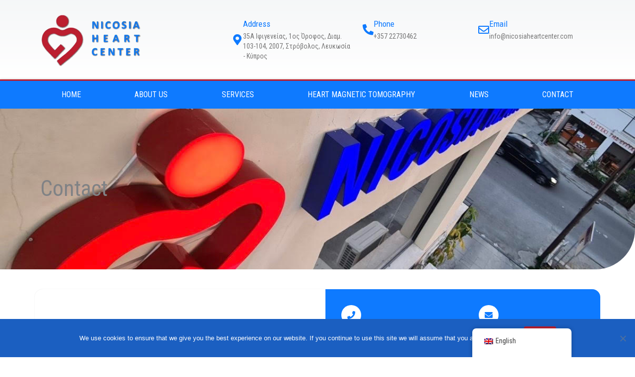

--- FILE ---
content_type: text/html; charset=utf-8
request_url: https://www.google.com/recaptcha/api2/anchor?ar=1&k=6Lf4DAIaAAAAAGb_1fDJWtaAk6JaHCAH50pCM5Wt&co=aHR0cHM6Ly9uaWNvc2lhaGVhcnRjZW50ZXIuY29tOjQ0Mw..&hl=en&type=v3&v=PoyoqOPhxBO7pBk68S4YbpHZ&size=invisible&badge=inline&sa=Form&anchor-ms=20000&execute-ms=30000&cb=z66bbx5ftman
body_size: 48664
content:
<!DOCTYPE HTML><html dir="ltr" lang="en"><head><meta http-equiv="Content-Type" content="text/html; charset=UTF-8">
<meta http-equiv="X-UA-Compatible" content="IE=edge">
<title>reCAPTCHA</title>
<style type="text/css">
/* cyrillic-ext */
@font-face {
  font-family: 'Roboto';
  font-style: normal;
  font-weight: 400;
  font-stretch: 100%;
  src: url(//fonts.gstatic.com/s/roboto/v48/KFO7CnqEu92Fr1ME7kSn66aGLdTylUAMa3GUBHMdazTgWw.woff2) format('woff2');
  unicode-range: U+0460-052F, U+1C80-1C8A, U+20B4, U+2DE0-2DFF, U+A640-A69F, U+FE2E-FE2F;
}
/* cyrillic */
@font-face {
  font-family: 'Roboto';
  font-style: normal;
  font-weight: 400;
  font-stretch: 100%;
  src: url(//fonts.gstatic.com/s/roboto/v48/KFO7CnqEu92Fr1ME7kSn66aGLdTylUAMa3iUBHMdazTgWw.woff2) format('woff2');
  unicode-range: U+0301, U+0400-045F, U+0490-0491, U+04B0-04B1, U+2116;
}
/* greek-ext */
@font-face {
  font-family: 'Roboto';
  font-style: normal;
  font-weight: 400;
  font-stretch: 100%;
  src: url(//fonts.gstatic.com/s/roboto/v48/KFO7CnqEu92Fr1ME7kSn66aGLdTylUAMa3CUBHMdazTgWw.woff2) format('woff2');
  unicode-range: U+1F00-1FFF;
}
/* greek */
@font-face {
  font-family: 'Roboto';
  font-style: normal;
  font-weight: 400;
  font-stretch: 100%;
  src: url(//fonts.gstatic.com/s/roboto/v48/KFO7CnqEu92Fr1ME7kSn66aGLdTylUAMa3-UBHMdazTgWw.woff2) format('woff2');
  unicode-range: U+0370-0377, U+037A-037F, U+0384-038A, U+038C, U+038E-03A1, U+03A3-03FF;
}
/* math */
@font-face {
  font-family: 'Roboto';
  font-style: normal;
  font-weight: 400;
  font-stretch: 100%;
  src: url(//fonts.gstatic.com/s/roboto/v48/KFO7CnqEu92Fr1ME7kSn66aGLdTylUAMawCUBHMdazTgWw.woff2) format('woff2');
  unicode-range: U+0302-0303, U+0305, U+0307-0308, U+0310, U+0312, U+0315, U+031A, U+0326-0327, U+032C, U+032F-0330, U+0332-0333, U+0338, U+033A, U+0346, U+034D, U+0391-03A1, U+03A3-03A9, U+03B1-03C9, U+03D1, U+03D5-03D6, U+03F0-03F1, U+03F4-03F5, U+2016-2017, U+2034-2038, U+203C, U+2040, U+2043, U+2047, U+2050, U+2057, U+205F, U+2070-2071, U+2074-208E, U+2090-209C, U+20D0-20DC, U+20E1, U+20E5-20EF, U+2100-2112, U+2114-2115, U+2117-2121, U+2123-214F, U+2190, U+2192, U+2194-21AE, U+21B0-21E5, U+21F1-21F2, U+21F4-2211, U+2213-2214, U+2216-22FF, U+2308-230B, U+2310, U+2319, U+231C-2321, U+2336-237A, U+237C, U+2395, U+239B-23B7, U+23D0, U+23DC-23E1, U+2474-2475, U+25AF, U+25B3, U+25B7, U+25BD, U+25C1, U+25CA, U+25CC, U+25FB, U+266D-266F, U+27C0-27FF, U+2900-2AFF, U+2B0E-2B11, U+2B30-2B4C, U+2BFE, U+3030, U+FF5B, U+FF5D, U+1D400-1D7FF, U+1EE00-1EEFF;
}
/* symbols */
@font-face {
  font-family: 'Roboto';
  font-style: normal;
  font-weight: 400;
  font-stretch: 100%;
  src: url(//fonts.gstatic.com/s/roboto/v48/KFO7CnqEu92Fr1ME7kSn66aGLdTylUAMaxKUBHMdazTgWw.woff2) format('woff2');
  unicode-range: U+0001-000C, U+000E-001F, U+007F-009F, U+20DD-20E0, U+20E2-20E4, U+2150-218F, U+2190, U+2192, U+2194-2199, U+21AF, U+21E6-21F0, U+21F3, U+2218-2219, U+2299, U+22C4-22C6, U+2300-243F, U+2440-244A, U+2460-24FF, U+25A0-27BF, U+2800-28FF, U+2921-2922, U+2981, U+29BF, U+29EB, U+2B00-2BFF, U+4DC0-4DFF, U+FFF9-FFFB, U+10140-1018E, U+10190-1019C, U+101A0, U+101D0-101FD, U+102E0-102FB, U+10E60-10E7E, U+1D2C0-1D2D3, U+1D2E0-1D37F, U+1F000-1F0FF, U+1F100-1F1AD, U+1F1E6-1F1FF, U+1F30D-1F30F, U+1F315, U+1F31C, U+1F31E, U+1F320-1F32C, U+1F336, U+1F378, U+1F37D, U+1F382, U+1F393-1F39F, U+1F3A7-1F3A8, U+1F3AC-1F3AF, U+1F3C2, U+1F3C4-1F3C6, U+1F3CA-1F3CE, U+1F3D4-1F3E0, U+1F3ED, U+1F3F1-1F3F3, U+1F3F5-1F3F7, U+1F408, U+1F415, U+1F41F, U+1F426, U+1F43F, U+1F441-1F442, U+1F444, U+1F446-1F449, U+1F44C-1F44E, U+1F453, U+1F46A, U+1F47D, U+1F4A3, U+1F4B0, U+1F4B3, U+1F4B9, U+1F4BB, U+1F4BF, U+1F4C8-1F4CB, U+1F4D6, U+1F4DA, U+1F4DF, U+1F4E3-1F4E6, U+1F4EA-1F4ED, U+1F4F7, U+1F4F9-1F4FB, U+1F4FD-1F4FE, U+1F503, U+1F507-1F50B, U+1F50D, U+1F512-1F513, U+1F53E-1F54A, U+1F54F-1F5FA, U+1F610, U+1F650-1F67F, U+1F687, U+1F68D, U+1F691, U+1F694, U+1F698, U+1F6AD, U+1F6B2, U+1F6B9-1F6BA, U+1F6BC, U+1F6C6-1F6CF, U+1F6D3-1F6D7, U+1F6E0-1F6EA, U+1F6F0-1F6F3, U+1F6F7-1F6FC, U+1F700-1F7FF, U+1F800-1F80B, U+1F810-1F847, U+1F850-1F859, U+1F860-1F887, U+1F890-1F8AD, U+1F8B0-1F8BB, U+1F8C0-1F8C1, U+1F900-1F90B, U+1F93B, U+1F946, U+1F984, U+1F996, U+1F9E9, U+1FA00-1FA6F, U+1FA70-1FA7C, U+1FA80-1FA89, U+1FA8F-1FAC6, U+1FACE-1FADC, U+1FADF-1FAE9, U+1FAF0-1FAF8, U+1FB00-1FBFF;
}
/* vietnamese */
@font-face {
  font-family: 'Roboto';
  font-style: normal;
  font-weight: 400;
  font-stretch: 100%;
  src: url(//fonts.gstatic.com/s/roboto/v48/KFO7CnqEu92Fr1ME7kSn66aGLdTylUAMa3OUBHMdazTgWw.woff2) format('woff2');
  unicode-range: U+0102-0103, U+0110-0111, U+0128-0129, U+0168-0169, U+01A0-01A1, U+01AF-01B0, U+0300-0301, U+0303-0304, U+0308-0309, U+0323, U+0329, U+1EA0-1EF9, U+20AB;
}
/* latin-ext */
@font-face {
  font-family: 'Roboto';
  font-style: normal;
  font-weight: 400;
  font-stretch: 100%;
  src: url(//fonts.gstatic.com/s/roboto/v48/KFO7CnqEu92Fr1ME7kSn66aGLdTylUAMa3KUBHMdazTgWw.woff2) format('woff2');
  unicode-range: U+0100-02BA, U+02BD-02C5, U+02C7-02CC, U+02CE-02D7, U+02DD-02FF, U+0304, U+0308, U+0329, U+1D00-1DBF, U+1E00-1E9F, U+1EF2-1EFF, U+2020, U+20A0-20AB, U+20AD-20C0, U+2113, U+2C60-2C7F, U+A720-A7FF;
}
/* latin */
@font-face {
  font-family: 'Roboto';
  font-style: normal;
  font-weight: 400;
  font-stretch: 100%;
  src: url(//fonts.gstatic.com/s/roboto/v48/KFO7CnqEu92Fr1ME7kSn66aGLdTylUAMa3yUBHMdazQ.woff2) format('woff2');
  unicode-range: U+0000-00FF, U+0131, U+0152-0153, U+02BB-02BC, U+02C6, U+02DA, U+02DC, U+0304, U+0308, U+0329, U+2000-206F, U+20AC, U+2122, U+2191, U+2193, U+2212, U+2215, U+FEFF, U+FFFD;
}
/* cyrillic-ext */
@font-face {
  font-family: 'Roboto';
  font-style: normal;
  font-weight: 500;
  font-stretch: 100%;
  src: url(//fonts.gstatic.com/s/roboto/v48/KFO7CnqEu92Fr1ME7kSn66aGLdTylUAMa3GUBHMdazTgWw.woff2) format('woff2');
  unicode-range: U+0460-052F, U+1C80-1C8A, U+20B4, U+2DE0-2DFF, U+A640-A69F, U+FE2E-FE2F;
}
/* cyrillic */
@font-face {
  font-family: 'Roboto';
  font-style: normal;
  font-weight: 500;
  font-stretch: 100%;
  src: url(//fonts.gstatic.com/s/roboto/v48/KFO7CnqEu92Fr1ME7kSn66aGLdTylUAMa3iUBHMdazTgWw.woff2) format('woff2');
  unicode-range: U+0301, U+0400-045F, U+0490-0491, U+04B0-04B1, U+2116;
}
/* greek-ext */
@font-face {
  font-family: 'Roboto';
  font-style: normal;
  font-weight: 500;
  font-stretch: 100%;
  src: url(//fonts.gstatic.com/s/roboto/v48/KFO7CnqEu92Fr1ME7kSn66aGLdTylUAMa3CUBHMdazTgWw.woff2) format('woff2');
  unicode-range: U+1F00-1FFF;
}
/* greek */
@font-face {
  font-family: 'Roboto';
  font-style: normal;
  font-weight: 500;
  font-stretch: 100%;
  src: url(//fonts.gstatic.com/s/roboto/v48/KFO7CnqEu92Fr1ME7kSn66aGLdTylUAMa3-UBHMdazTgWw.woff2) format('woff2');
  unicode-range: U+0370-0377, U+037A-037F, U+0384-038A, U+038C, U+038E-03A1, U+03A3-03FF;
}
/* math */
@font-face {
  font-family: 'Roboto';
  font-style: normal;
  font-weight: 500;
  font-stretch: 100%;
  src: url(//fonts.gstatic.com/s/roboto/v48/KFO7CnqEu92Fr1ME7kSn66aGLdTylUAMawCUBHMdazTgWw.woff2) format('woff2');
  unicode-range: U+0302-0303, U+0305, U+0307-0308, U+0310, U+0312, U+0315, U+031A, U+0326-0327, U+032C, U+032F-0330, U+0332-0333, U+0338, U+033A, U+0346, U+034D, U+0391-03A1, U+03A3-03A9, U+03B1-03C9, U+03D1, U+03D5-03D6, U+03F0-03F1, U+03F4-03F5, U+2016-2017, U+2034-2038, U+203C, U+2040, U+2043, U+2047, U+2050, U+2057, U+205F, U+2070-2071, U+2074-208E, U+2090-209C, U+20D0-20DC, U+20E1, U+20E5-20EF, U+2100-2112, U+2114-2115, U+2117-2121, U+2123-214F, U+2190, U+2192, U+2194-21AE, U+21B0-21E5, U+21F1-21F2, U+21F4-2211, U+2213-2214, U+2216-22FF, U+2308-230B, U+2310, U+2319, U+231C-2321, U+2336-237A, U+237C, U+2395, U+239B-23B7, U+23D0, U+23DC-23E1, U+2474-2475, U+25AF, U+25B3, U+25B7, U+25BD, U+25C1, U+25CA, U+25CC, U+25FB, U+266D-266F, U+27C0-27FF, U+2900-2AFF, U+2B0E-2B11, U+2B30-2B4C, U+2BFE, U+3030, U+FF5B, U+FF5D, U+1D400-1D7FF, U+1EE00-1EEFF;
}
/* symbols */
@font-face {
  font-family: 'Roboto';
  font-style: normal;
  font-weight: 500;
  font-stretch: 100%;
  src: url(//fonts.gstatic.com/s/roboto/v48/KFO7CnqEu92Fr1ME7kSn66aGLdTylUAMaxKUBHMdazTgWw.woff2) format('woff2');
  unicode-range: U+0001-000C, U+000E-001F, U+007F-009F, U+20DD-20E0, U+20E2-20E4, U+2150-218F, U+2190, U+2192, U+2194-2199, U+21AF, U+21E6-21F0, U+21F3, U+2218-2219, U+2299, U+22C4-22C6, U+2300-243F, U+2440-244A, U+2460-24FF, U+25A0-27BF, U+2800-28FF, U+2921-2922, U+2981, U+29BF, U+29EB, U+2B00-2BFF, U+4DC0-4DFF, U+FFF9-FFFB, U+10140-1018E, U+10190-1019C, U+101A0, U+101D0-101FD, U+102E0-102FB, U+10E60-10E7E, U+1D2C0-1D2D3, U+1D2E0-1D37F, U+1F000-1F0FF, U+1F100-1F1AD, U+1F1E6-1F1FF, U+1F30D-1F30F, U+1F315, U+1F31C, U+1F31E, U+1F320-1F32C, U+1F336, U+1F378, U+1F37D, U+1F382, U+1F393-1F39F, U+1F3A7-1F3A8, U+1F3AC-1F3AF, U+1F3C2, U+1F3C4-1F3C6, U+1F3CA-1F3CE, U+1F3D4-1F3E0, U+1F3ED, U+1F3F1-1F3F3, U+1F3F5-1F3F7, U+1F408, U+1F415, U+1F41F, U+1F426, U+1F43F, U+1F441-1F442, U+1F444, U+1F446-1F449, U+1F44C-1F44E, U+1F453, U+1F46A, U+1F47D, U+1F4A3, U+1F4B0, U+1F4B3, U+1F4B9, U+1F4BB, U+1F4BF, U+1F4C8-1F4CB, U+1F4D6, U+1F4DA, U+1F4DF, U+1F4E3-1F4E6, U+1F4EA-1F4ED, U+1F4F7, U+1F4F9-1F4FB, U+1F4FD-1F4FE, U+1F503, U+1F507-1F50B, U+1F50D, U+1F512-1F513, U+1F53E-1F54A, U+1F54F-1F5FA, U+1F610, U+1F650-1F67F, U+1F687, U+1F68D, U+1F691, U+1F694, U+1F698, U+1F6AD, U+1F6B2, U+1F6B9-1F6BA, U+1F6BC, U+1F6C6-1F6CF, U+1F6D3-1F6D7, U+1F6E0-1F6EA, U+1F6F0-1F6F3, U+1F6F7-1F6FC, U+1F700-1F7FF, U+1F800-1F80B, U+1F810-1F847, U+1F850-1F859, U+1F860-1F887, U+1F890-1F8AD, U+1F8B0-1F8BB, U+1F8C0-1F8C1, U+1F900-1F90B, U+1F93B, U+1F946, U+1F984, U+1F996, U+1F9E9, U+1FA00-1FA6F, U+1FA70-1FA7C, U+1FA80-1FA89, U+1FA8F-1FAC6, U+1FACE-1FADC, U+1FADF-1FAE9, U+1FAF0-1FAF8, U+1FB00-1FBFF;
}
/* vietnamese */
@font-face {
  font-family: 'Roboto';
  font-style: normal;
  font-weight: 500;
  font-stretch: 100%;
  src: url(//fonts.gstatic.com/s/roboto/v48/KFO7CnqEu92Fr1ME7kSn66aGLdTylUAMa3OUBHMdazTgWw.woff2) format('woff2');
  unicode-range: U+0102-0103, U+0110-0111, U+0128-0129, U+0168-0169, U+01A0-01A1, U+01AF-01B0, U+0300-0301, U+0303-0304, U+0308-0309, U+0323, U+0329, U+1EA0-1EF9, U+20AB;
}
/* latin-ext */
@font-face {
  font-family: 'Roboto';
  font-style: normal;
  font-weight: 500;
  font-stretch: 100%;
  src: url(//fonts.gstatic.com/s/roboto/v48/KFO7CnqEu92Fr1ME7kSn66aGLdTylUAMa3KUBHMdazTgWw.woff2) format('woff2');
  unicode-range: U+0100-02BA, U+02BD-02C5, U+02C7-02CC, U+02CE-02D7, U+02DD-02FF, U+0304, U+0308, U+0329, U+1D00-1DBF, U+1E00-1E9F, U+1EF2-1EFF, U+2020, U+20A0-20AB, U+20AD-20C0, U+2113, U+2C60-2C7F, U+A720-A7FF;
}
/* latin */
@font-face {
  font-family: 'Roboto';
  font-style: normal;
  font-weight: 500;
  font-stretch: 100%;
  src: url(//fonts.gstatic.com/s/roboto/v48/KFO7CnqEu92Fr1ME7kSn66aGLdTylUAMa3yUBHMdazQ.woff2) format('woff2');
  unicode-range: U+0000-00FF, U+0131, U+0152-0153, U+02BB-02BC, U+02C6, U+02DA, U+02DC, U+0304, U+0308, U+0329, U+2000-206F, U+20AC, U+2122, U+2191, U+2193, U+2212, U+2215, U+FEFF, U+FFFD;
}
/* cyrillic-ext */
@font-face {
  font-family: 'Roboto';
  font-style: normal;
  font-weight: 900;
  font-stretch: 100%;
  src: url(//fonts.gstatic.com/s/roboto/v48/KFO7CnqEu92Fr1ME7kSn66aGLdTylUAMa3GUBHMdazTgWw.woff2) format('woff2');
  unicode-range: U+0460-052F, U+1C80-1C8A, U+20B4, U+2DE0-2DFF, U+A640-A69F, U+FE2E-FE2F;
}
/* cyrillic */
@font-face {
  font-family: 'Roboto';
  font-style: normal;
  font-weight: 900;
  font-stretch: 100%;
  src: url(//fonts.gstatic.com/s/roboto/v48/KFO7CnqEu92Fr1ME7kSn66aGLdTylUAMa3iUBHMdazTgWw.woff2) format('woff2');
  unicode-range: U+0301, U+0400-045F, U+0490-0491, U+04B0-04B1, U+2116;
}
/* greek-ext */
@font-face {
  font-family: 'Roboto';
  font-style: normal;
  font-weight: 900;
  font-stretch: 100%;
  src: url(//fonts.gstatic.com/s/roboto/v48/KFO7CnqEu92Fr1ME7kSn66aGLdTylUAMa3CUBHMdazTgWw.woff2) format('woff2');
  unicode-range: U+1F00-1FFF;
}
/* greek */
@font-face {
  font-family: 'Roboto';
  font-style: normal;
  font-weight: 900;
  font-stretch: 100%;
  src: url(//fonts.gstatic.com/s/roboto/v48/KFO7CnqEu92Fr1ME7kSn66aGLdTylUAMa3-UBHMdazTgWw.woff2) format('woff2');
  unicode-range: U+0370-0377, U+037A-037F, U+0384-038A, U+038C, U+038E-03A1, U+03A3-03FF;
}
/* math */
@font-face {
  font-family: 'Roboto';
  font-style: normal;
  font-weight: 900;
  font-stretch: 100%;
  src: url(//fonts.gstatic.com/s/roboto/v48/KFO7CnqEu92Fr1ME7kSn66aGLdTylUAMawCUBHMdazTgWw.woff2) format('woff2');
  unicode-range: U+0302-0303, U+0305, U+0307-0308, U+0310, U+0312, U+0315, U+031A, U+0326-0327, U+032C, U+032F-0330, U+0332-0333, U+0338, U+033A, U+0346, U+034D, U+0391-03A1, U+03A3-03A9, U+03B1-03C9, U+03D1, U+03D5-03D6, U+03F0-03F1, U+03F4-03F5, U+2016-2017, U+2034-2038, U+203C, U+2040, U+2043, U+2047, U+2050, U+2057, U+205F, U+2070-2071, U+2074-208E, U+2090-209C, U+20D0-20DC, U+20E1, U+20E5-20EF, U+2100-2112, U+2114-2115, U+2117-2121, U+2123-214F, U+2190, U+2192, U+2194-21AE, U+21B0-21E5, U+21F1-21F2, U+21F4-2211, U+2213-2214, U+2216-22FF, U+2308-230B, U+2310, U+2319, U+231C-2321, U+2336-237A, U+237C, U+2395, U+239B-23B7, U+23D0, U+23DC-23E1, U+2474-2475, U+25AF, U+25B3, U+25B7, U+25BD, U+25C1, U+25CA, U+25CC, U+25FB, U+266D-266F, U+27C0-27FF, U+2900-2AFF, U+2B0E-2B11, U+2B30-2B4C, U+2BFE, U+3030, U+FF5B, U+FF5D, U+1D400-1D7FF, U+1EE00-1EEFF;
}
/* symbols */
@font-face {
  font-family: 'Roboto';
  font-style: normal;
  font-weight: 900;
  font-stretch: 100%;
  src: url(//fonts.gstatic.com/s/roboto/v48/KFO7CnqEu92Fr1ME7kSn66aGLdTylUAMaxKUBHMdazTgWw.woff2) format('woff2');
  unicode-range: U+0001-000C, U+000E-001F, U+007F-009F, U+20DD-20E0, U+20E2-20E4, U+2150-218F, U+2190, U+2192, U+2194-2199, U+21AF, U+21E6-21F0, U+21F3, U+2218-2219, U+2299, U+22C4-22C6, U+2300-243F, U+2440-244A, U+2460-24FF, U+25A0-27BF, U+2800-28FF, U+2921-2922, U+2981, U+29BF, U+29EB, U+2B00-2BFF, U+4DC0-4DFF, U+FFF9-FFFB, U+10140-1018E, U+10190-1019C, U+101A0, U+101D0-101FD, U+102E0-102FB, U+10E60-10E7E, U+1D2C0-1D2D3, U+1D2E0-1D37F, U+1F000-1F0FF, U+1F100-1F1AD, U+1F1E6-1F1FF, U+1F30D-1F30F, U+1F315, U+1F31C, U+1F31E, U+1F320-1F32C, U+1F336, U+1F378, U+1F37D, U+1F382, U+1F393-1F39F, U+1F3A7-1F3A8, U+1F3AC-1F3AF, U+1F3C2, U+1F3C4-1F3C6, U+1F3CA-1F3CE, U+1F3D4-1F3E0, U+1F3ED, U+1F3F1-1F3F3, U+1F3F5-1F3F7, U+1F408, U+1F415, U+1F41F, U+1F426, U+1F43F, U+1F441-1F442, U+1F444, U+1F446-1F449, U+1F44C-1F44E, U+1F453, U+1F46A, U+1F47D, U+1F4A3, U+1F4B0, U+1F4B3, U+1F4B9, U+1F4BB, U+1F4BF, U+1F4C8-1F4CB, U+1F4D6, U+1F4DA, U+1F4DF, U+1F4E3-1F4E6, U+1F4EA-1F4ED, U+1F4F7, U+1F4F9-1F4FB, U+1F4FD-1F4FE, U+1F503, U+1F507-1F50B, U+1F50D, U+1F512-1F513, U+1F53E-1F54A, U+1F54F-1F5FA, U+1F610, U+1F650-1F67F, U+1F687, U+1F68D, U+1F691, U+1F694, U+1F698, U+1F6AD, U+1F6B2, U+1F6B9-1F6BA, U+1F6BC, U+1F6C6-1F6CF, U+1F6D3-1F6D7, U+1F6E0-1F6EA, U+1F6F0-1F6F3, U+1F6F7-1F6FC, U+1F700-1F7FF, U+1F800-1F80B, U+1F810-1F847, U+1F850-1F859, U+1F860-1F887, U+1F890-1F8AD, U+1F8B0-1F8BB, U+1F8C0-1F8C1, U+1F900-1F90B, U+1F93B, U+1F946, U+1F984, U+1F996, U+1F9E9, U+1FA00-1FA6F, U+1FA70-1FA7C, U+1FA80-1FA89, U+1FA8F-1FAC6, U+1FACE-1FADC, U+1FADF-1FAE9, U+1FAF0-1FAF8, U+1FB00-1FBFF;
}
/* vietnamese */
@font-face {
  font-family: 'Roboto';
  font-style: normal;
  font-weight: 900;
  font-stretch: 100%;
  src: url(//fonts.gstatic.com/s/roboto/v48/KFO7CnqEu92Fr1ME7kSn66aGLdTylUAMa3OUBHMdazTgWw.woff2) format('woff2');
  unicode-range: U+0102-0103, U+0110-0111, U+0128-0129, U+0168-0169, U+01A0-01A1, U+01AF-01B0, U+0300-0301, U+0303-0304, U+0308-0309, U+0323, U+0329, U+1EA0-1EF9, U+20AB;
}
/* latin-ext */
@font-face {
  font-family: 'Roboto';
  font-style: normal;
  font-weight: 900;
  font-stretch: 100%;
  src: url(//fonts.gstatic.com/s/roboto/v48/KFO7CnqEu92Fr1ME7kSn66aGLdTylUAMa3KUBHMdazTgWw.woff2) format('woff2');
  unicode-range: U+0100-02BA, U+02BD-02C5, U+02C7-02CC, U+02CE-02D7, U+02DD-02FF, U+0304, U+0308, U+0329, U+1D00-1DBF, U+1E00-1E9F, U+1EF2-1EFF, U+2020, U+20A0-20AB, U+20AD-20C0, U+2113, U+2C60-2C7F, U+A720-A7FF;
}
/* latin */
@font-face {
  font-family: 'Roboto';
  font-style: normal;
  font-weight: 900;
  font-stretch: 100%;
  src: url(//fonts.gstatic.com/s/roboto/v48/KFO7CnqEu92Fr1ME7kSn66aGLdTylUAMa3yUBHMdazQ.woff2) format('woff2');
  unicode-range: U+0000-00FF, U+0131, U+0152-0153, U+02BB-02BC, U+02C6, U+02DA, U+02DC, U+0304, U+0308, U+0329, U+2000-206F, U+20AC, U+2122, U+2191, U+2193, U+2212, U+2215, U+FEFF, U+FFFD;
}

</style>
<link rel="stylesheet" type="text/css" href="https://www.gstatic.com/recaptcha/releases/PoyoqOPhxBO7pBk68S4YbpHZ/styles__ltr.css">
<script nonce="RCM_2L2F3XLGG670-_w9jQ" type="text/javascript">window['__recaptcha_api'] = 'https://www.google.com/recaptcha/api2/';</script>
<script type="text/javascript" src="https://www.gstatic.com/recaptcha/releases/PoyoqOPhxBO7pBk68S4YbpHZ/recaptcha__en.js" nonce="RCM_2L2F3XLGG670-_w9jQ">
      
    </script></head>
<body><div id="rc-anchor-alert" class="rc-anchor-alert"></div>
<input type="hidden" id="recaptcha-token" value="[base64]">
<script type="text/javascript" nonce="RCM_2L2F3XLGG670-_w9jQ">
      recaptcha.anchor.Main.init("[\x22ainput\x22,[\x22bgdata\x22,\x22\x22,\[base64]/[base64]/[base64]/bmV3IHJbeF0oY1swXSk6RT09Mj9uZXcgclt4XShjWzBdLGNbMV0pOkU9PTM/bmV3IHJbeF0oY1swXSxjWzFdLGNbMl0pOkU9PTQ/[base64]/[base64]/[base64]/[base64]/[base64]/[base64]/[base64]/[base64]\x22,\[base64]\\u003d\\u003d\x22,\x22RWdxw7vCjWYpw4LCikbDkcKQwpg/HMKEwphsX8OiHT3Dsz1EwotQw7UuwoXCkjrDtcKjOFvDijTDmQ7DvynCnE5pwqwlUWnCoXzCqGolNsKCw4/DpsKfAzDDtFRww4LDrcO5wqNTM2zDuMKiRMKQLMOLwpd7EDTCjcKzYDvDnsK1C11BUsO9w6jCrgvCm8Ktw6nChCnCgiAew5nDu8K+UsKUw4PCpMK+w7nChH/DkwIOP8OCGUHCpH7DmUo9GMKXEzEdw7tBLitbAsObwpXCtcKDRcKqw5vDmXAEwqQpwojClhnDicO+wppiwq/DjwzDgxLDlll8dsOgP0rCoSTDjz/Cl8OOw7ghw5nCtcOWOhPDviVMw5loS8KVK1jDuz0aRXTDm8KbTUxQwpxow4tzwo01wpVkY8KoFMOMw6YnwpQqMsKvbMOVwpU/w6HDt2RfwpxdwrXDs8Kkw7DCrhF7w4DCqMOjPcKSw5jCncOJw6YKSik9IsOvUsOvJB0TwoQgJ8O0wqHDizsqCTLCmcK4wqBDDsKkcnrDgcKKHHhOwqx7w6XDjlTChnVeFhrCgcKKNcKKwpYWdARZCx4uRcKQw7lbB8OhLcKJZSxaw77DscKFwrYIOGTCrh/[base64]/CnD7CvsKuKxbDqxnDs31Jw5/DgQk1wokvw4zDo3fDs19eblPCqF8ewpTDikDDkcOGe1jDmXRIwr5GKUnCocKww65dw6bCiBYgPwUJwokKe8ONEVjCpMO2w7IIZsKAFMKDw5Uewrpzwqdew6bCpcK5TjfChyTCo8OufMKcw78fw5DCuMOFw7vDoyLChVLDiwcuOcKHwqQlwo4bw6dCcMOLScO4wp/DgsOLQh/Cpk/Di8Opw4bCuGbCocKewpJFwqV6woshwotsY8OBU3XCosOta21tNMK1w5tif1Mdw7swwqLDp39de8OfwoY7w5dRN8ORVcKCwpPDgsK0bEXCpyzCpmTDhcOoHMKAwoETLx7CshTCkcOvwobCpsK0w5zCrn7CpMOMwp3Dg8O9wpLCq8OoF8KjYEAfJiPCpcOmw6/DrRJpcAxSEsOSPRQcwqHDhzLDucOMwpjDp8OWw7zDvhPDtREQw7XCsQjDl0sSw5DCjMKKQcKXw4LDmcOlw6sOwoV9w7vCi0kFw4lCw4daa8KRwrLDp8OiKMK+wqDCtwnCscKZwoXCmMK/[base64]/w7UPDlDCnsOtw7ljU8Kqwp/DsW0fwr1iw5nCuBTDqGl6wpnDiTEZKH1EHlxgb8K9wqopwoIiBsOcwqYHwql9US7CtsKdw5xiw7JdI8Oaw5rDgyNfwo/DjkvDthVPFkYdw5skXsKLOcK+w7Utw5UoJsO7w7rDtUnCqAvChcOPwpvChcOpeC7DnC/CmXhEw6kcwoJcAjwTwpjCtMKoDklaRMK2w4JBPmEowrZVAinClFhIf8OewoguwotIJMOiKcKsURlvw5XCngN0FAk1ecO/w6cCaMKow5rCoVMNwrLCicOXw7FLw4wlwrPCqsKnwr3CssOAEijDlcKMwpFjwr1+w7V0wq8IPMKPUcK8wpUkw7I/NiXCqnDCrcK8F8O7MDMCw6hLRcOeC1zCvzoKG8K7GcKbCMKHecOKwp/DvMOjw7HDk8KifcO4LsO6wpLCogcZwr7DjWrDocKTbBbCiRADa8O1XsKbw5TClDtRPcKlKMOVwoVvRcOwSwUuXT7DllwJwp/DuMKZw6tlwqEcNEJ6BTHCgxDCosKYw6IqejtawpDDgzXDsnhiRAwjXcOLwpdGIxBtCsOmw5XDhsKdd8O/w7tmMHgDXsK3w4g6KMOhw7fDl8OxJ8OuLjd9wqvDhinDscOkOwTDtsOHWF88w6TDikzDsEfDr04Iwpxrw51ew69iwpjCmQfCsnLDuQBHwqRgw6YPw5fDqMK+wobCpsOTEH/DosO2ahYPw4JGwrBdwqBuw60zEHtzw5/DrMOkw4fCq8KzwrJPVmRewqBTWVHClsOFwoPChsKqwpktw5A8AFBnKCdfdHRvw6x2wobCr8KSwoDCjhjDtMKdw4fDo1dIw7xOw7Vcw73DmADDgcKiw5nCkMOFw4rChC4/ZsKPUMK2w79ZVcKowpPDrcOhAMODccKbwonCo3cLw6B6w4fDtcK5OMOhR2/CqcOLwrFkw5fDosOSw7TDllgAw53DusOww6gpwoDCpXxBwqZLKcOWworDg8K/[base64]/DuHbCnzDDhWckwqbClWHDuRTDmGIAw41JLVFGw7fDpxDCo8Oqw77ChQ3DisOQHsOfQcKKw7MRImk/w78yw6gCWE/Dom/CvAzDmwvCvj3CgMK7AcOuw64CwrfDu2vDjcKTwpN9wrbDoMOUFkxjJsO8G8KmwrQowqgRw7g4GkrDkhfDoMOMXBrCosO+f3tHw4drTsKRw5EzwpRDQ1Iaw6TDnQzCux/CpcOcOsO5LXrDvBlUXcKcw4zDucOvwqLCqh5EDyTDr0/CuMOGw5nCl3rCjADCksKeZDzDtnDDsUbDknrDoGjDpsKgwpouccKZWUnCrSBNBCPDmsK/w44fwq4BSMOewrRSwqDCl8Oxw4oUwpbDhMK0w6/CrTjDghsqw77Diy3CtQklRUB2d3AewqBGaMOSwoRdw55EwrXDqVXDiXJFAy1mw6jCoMORBycDwoXDt8KLw67CpsOiDw/CrMKHcn3DvT/DjEXCqcOmwq7DqXBsw6tsDzFSOcOEAy/DrwcEU0DCn8KawoHDkcOhZTzDl8KEw6hvPMOGw53Dp8OIwrrDtcK/[base64]/Dj8OPWVLDlsKxwo1MelbCu8KDwrbDmRHDn0LDolB6w6jCusOuAsO1RcOmUUzDrMO3TsKYwqHCkTrCpBl8wpDCiMKzw77CnWzDpwbDrsOeFsODEExCacOPw4rDm8KuwpQ0w4jDgsO7eMOBw4AwwoIBdwTDrcKow7AZbCxwwqZNagHCkz7DuQHCghx8w4I/aMKowq3DshxzwrFJGCPDinvCvcO8P21jwqMWWsKRw55pXsKewpMKM2PDokHDuh4gw6vDiMK1wrR/woZWdCDDkMObwoLDlg0bw5fDjSHDjsKzKGl8woZsCcOPw6x4GcOjZ8KncsKvwrbCn8KNwrAXIsKgw5MnLz3CrT8rFHHDoyBtQMOcPMOSfHIzw4ppw5bDtcOhT8Ofw6rDv8OyX8OxScO6YcKrwpfChjPDkQgvGSJmwoTDlMKBJ8Kqwo/[base64]/w753wrPCmDrDvMKQw7YMw6Z7GMOIAyzCvg9+wp/CrsOWwp3ChwPCjXs5KcK/ZcKMPMOTTMKfBkfCsQIBfRdhe2jDvD50wq7ClsOObcK4w5wOScOaAsK3F8OZek5iBRgRLDXDkE9Qwpxrw5PDqGNYScK1w4nDg8OHE8KMw7FIWH8FPMO/worCoxTDtADCgcOoZxFiwqQRwoBMd8KyfyPCicOTwq/CuivCo1xMw4jDi3TDpgjChAdtwo3DqMKiwoEnw7ktTcOTLHjCl8K6BsOIwo/DjkoGwq/Dh8OCBCcPB8OcJlxOV8OHQDbDqsOIw5fCqm54NAkIw4fCgcOEw5NDwrPDgAnCgihkw7rCmQhMwr4HTzgJU0TCkMKTw5rCgsKpw5oTICzCjw9XwplzLMOabcKnwrDCiA9PXD7CiUbDnmYTwqMRw4DDrw1UWUl9bMKmw7pMwpd4woZHw6LCrGPCk0/CgMOJwoTDsjp8SsKpwq3DuS8PVMO/w7jDsMKfw5jDrEXCnxBcRsK4VsKZEcKMwoTDiMK8UVpTwrLCh8OJQEoVE8KOICnCg2YtwqBGeX9DeMOjSm7DgwfCv8OREMO9fVHCjkAMWsK8WsKsw6PCt0RBb8OJw5jChcKLw6XDiitqwqF4F8O7wo08HEvDlSt/IUtUw4YHwqoaYMOUKyFfbMKteFXDgVBkScOZw7oswqLCsMOYS8Kzw6DDhsOhwroEBGXCkMOHw7PCvGXCp14+wqEuw7Ryw4LDhlvCqsOFIcOow6Q1CsOsNMKdwqdgAMOxw61aw5DDq8Knw6jCgS3Cr1xDY8O6w6JlITvCusKsIsOscMODZTE8CX/Dr8OjcRYjeMOIYsOOw5g0HS3Ds3c9DT8jwpUDwr8lHcOlV8Oww5rDlBjCl1x3fnTDizzDucKIJsKXelg/[base64]/Ck1nDsQ9SFsKpBMKHw7PDsMKVw6nDgMKUG8Kgw6/Cqx7Dl2/Dp3ZgwrhMwpNTwox6fsKBw4PDgcKSCcK6wrnCrBbDosKQY8O9wo7CqsOZw57CpMK6w7dxwr0pw58mWyvCgFPDmF8jasKgdMKoYMKJw6fDtx5Ewq4KeBDCikcJw4EbUx3DgsOYw53DlMKOwpbDtTVvw5/CrMOBPsOGwoxQw4YxbcKjw7dwI8KiwpHDpFrCo8KLw6vCnStwH8OMw5tCH2/CgcONPEDCgMO9QFh9XznDinfCuk43w4knSMOaSsKFw6PDjsKcDkrDpcOMwobDocKjw4VSw4BHKMKzwrjCgMOZw6jDuk/[base64]/DkRTDiMO3XMOyQ1PDrsOzY8O+w759XDw6EFhOZMOeeXDClsOnaMKzw4LCsMOpG8O4w5lkwq7CrsKEw4lrwo0qYMOFCD0mw5x8WcK0w5sSwoBMwq3ChcK8w4rCizTCm8KKc8K0CktQc1tTRMOAR8O4w41Kw4/DvsKOwoPCusKTw53ChFNRQDtnG29kKR5Fw7DCjMKHA8OpCCLCn0/Cl8OEwqvDhBXCpsOswox0DkbDnQxqwpRBIcO4w4Yuwp5PCGHDiMOxJ8O3woVtbTIfw5PCsMOCGgzClMO1w7/DhAvDhsKRLkQ6woJiw6waXcOqwq1qSlHDnwd+w7AYYMO0Z3zDpzPCsD/ColZfXMKVNsKSUcOwKsOBY8OVw6YlHF5+FSPClcObRivDmsK1woTDjUjCg8K5w6l6fl7DpGbCvgx4w5R9J8OWZcOaw6I4b0pCVMKIwokjKcOvWUDDmQnDl0YgUGkvRsOkwqR/J8K0wrVSwq50w7vCqg5WwoFJBSDDj8OqUsOfAwfDpyhFHGrDrm3Ch8K+SsOXNQgBSmjDs8OEwozDtwLCqDkwwqzCmCDCj8Kxw4XDtMOZHcOHw4bDtcO5Tw86HcK0w5HDpQdQw6jDoAfDh8OjNlTDq1gQT0s6wpjCvnPCtMOkwq3DiGAswpQ/w5sqwrIebRzCkgXDm8KBw6LDssKvXMKGY2dkZmzDisKVBBzDglQAw4HDsS1/w5I/[base64]/DosKMwpkVVRLCtQ5AMVDClsK9YcKHJT0bw45XRsOkZsKQwrbCjMKrVQvDisKpw5TDlDppwpfCmcOsKsKZXsOcFhHCgMOTV8KAdyQCwrhNwp/CqcKmOsO+IMKew5zCsXvDmFkAw4nCgSjDsShMwqzCijY/w4NSb0Mcw4kAw7xkOULDmUjCncKiw7fCsT/CtMK+LMOWDlZcDcKKJcOYwqPDq3vCpsKDE8KACBfCncKVwoDDksK3KFfCpsK9ecKZw6JFw7XDrMOlwoDDvMO2cmvDnwTCucKnwq8rw53CqMOyNRQjU3t2w6zDvlRiEHXDm1hpwpLCssOgw7QaVMKNw4BEwp94wpQGeDHCjsKuwpJJd8KSw5I/Q8KSwqduwrjCkDxKEMKowoHCsMOzw7BZw6DDoTnDnFccFlQbaEnDgMKHw7hGUVsYwqnDssK+w4/DvVbCh8KlA2YzwpvCgTx0IsOvwrjDq8ODKMOaJcKdwq7DgX1nQV/DlRDDg8OpwpjDpgDCosO2ICTCssK5w544US3Cm23DjyHCpCnCvQU2w6jCl04GchFFSMK/Qxw0cR3CvcKJalMOeMOhGMK7wqQMw4h+VsKBVFw1wqnCkMKoMhHDkMKPFMK1w4R/wpYeUClRwqPCjjXDkUZZw5xxw4AFBMOJw4VUdiHCs8KJQnUhw4DDucKvw5HDksOMwqrDtxHDvD7CsF3DjXvDlMKqdkXCgFswDsKbw45Uw5XDik7Ds8KvZUjDu0LCusOCHsOgEsK9wq/CrQUYw50wwrUkKMK1w4lMwrTCoDbDo8OqNTHCrTkidsOzTHvDhxI9GVxkZMK9wqnCucOKw518N2DCncK3fjhJw7M7HFrDmVPCssKRQsKge8OuTMKlw6TClA/CqlLCvsKXw71Yw5dnGcKBwo3CgDrDr1PDk37Do2nDqiTCjUrDgX0KX1rDoTkGZRxOMcKtfxHDsMO/woLDicKCwrBLw4Qyw57DsWHCpWAxSMKiJAkYMB3ClMObIBzDhMO1wrfDvmBjHwbDjMK/wr4RacKnw4Rawr8KCcOEUTodPcOCw7MyYX1Hwp8tKcODwqQpw5x3VMKvY0vDu8OZw70/[base64]/DsDXDrMKWw6ZQa8Oyb1/CnMOlW1VGwrrCsXbCp8K5IcKkRnkiPR3DhsOswp3Dn07ClDfCicOdwrYbdsOnwrLCoiLCvigPw7w3DMK4w5rCpsKrw5LCk8OiYwLDi8ONGyTCtjZfBcK5w54rKEphIT0bwphKw7IVU304wqvDn8Oab2zCmzoYRcOhLkDDiMKDU8O3wqcrEFrDjcK5cg/Ci8O/HRhracOsScKxQcKewojCoMOfw6wsTsOCIcKXw6QbaBDDpsOdcgHDqQJOw6UAw5BXPkLCrXtKwoU0YiPCtwfCs8Kewo40wrwgD8KvW8OKScO1W8KCw5XDkcK4wobCjyYKwoQ7bFl1SQocH8OMeMKHMMOIR8OVeCdewrsQwq/CrcKGHsOQUcO5wplZAsOLwrgGw7TCl8OHwo15w54Vw6zDqUYgWwfCkcOVPcKUwp7DvsOVGcKhesKPBV/DocKpw5vCrxJmwqjDjMKyE8Ouw5coGsOawoHCoWZ0BF9XwowtVWzDuVtmw5rCpMOywp4zwqvCksOUwpnCmsK3Pk7CpkLCtg/[base64]/[base64]/Dh2cuRmPCixkAw7R7wo3CscOtZsOywpvCpsOlwr/ClENaJcKDfW/CtCA9w4fChcK2L1AEf8Obwrc8w7R0KyXDhcO3c8KvUwTCg1rDu8Ofw7tpK2sFQEgow7ttwqYywr3Du8KYw5/CtjbCskVxcMKawpc0NkXCusOwwoMRDzdpwpY2XsKbdAbCmQwfw5/DlinDonE3KjIVMgzCtxIpwrLCq8OxKRlWAMKywpxKWsKUw6LDuWQbKjIHcsOxN8O2wojDiMOPw44uw6XDmUzDhMOEwpA/w71tw7AlaX/DrRQOw5zCr0fDqcKjecKZw5wSwrvCq8KXZsORb8KkwoQ/WGHChTRLCMKMVsOhMsKvwpg0ClzDgMO7CcKPw4rDnMOEwpYsewx0w4fCpMK3IcOvw5Y0Z1/DnD/CjcOAA8ORBnw5w7nDjMKAw5oUQMOywqdECcOLw4xwLcK6woNlW8KdeRYvwrEAw6/Dg8KWw4bCtMOlTcKdwqXCo1NHw5HCiHfCkcK4UMKdDcONwrY1FcK0LsKqw64WZsKzw5zDncK4GHQsw70jCcOywpUawo9yw6nCjAfCvWPDusONwpnCncOUwo3DmzHDicKRw43CmsO4TMODWm0JHUxnalvDiloEw4DCoGfClcOGexAWdcKxUAbDlSTCkyPDhMO/McKbVzjDscO1Sx3ChMKZBsOfagPCg0TDoB/[base64]/CtBTDlMO+wpjDmUNyZsKLP0QtOCjCpMKGwpxTw7XDicKrOFzDthJGZsKLw51Ww5psw7VOwpTCosKDUUXCucK/wpbCoxDClcKdQMK1w68qw5nCu1fDssKFd8K5VE8aG8KYwpjChVVwWsOlVsKQwp0nGsOkJktiMMKqfcOTw5/DvGRZHR1Tw5LDqcKmMgDCpMKhwqDDkTjCoSfDiRLCvWEEw4PChcOJw4HCthQFVFBRwpZtS8KOwrkEwoLDuTHDvjDDo1FMWyTCocKpw6/Dv8OtCxfDm2fCukrDpy7CisKtTsK6VcOSwoZVV8KZw499UcKFwqkwWMOMw41xd3N7bUfCvcO+DEHCuwbDtE/[base64]/JMKXw4ULwoPCiMKTw5/DlCbDuMOObcKsXhFJQiXDv8OGMMObw6fDi8KewpB0wrTDlykiIUzCsXEUXlQUHUk0w5gCOcOqwrxTCALCrhPDuMOCwohYwr9tO8KpKk/DtxEafsKoTjhZw5XCosOJacKMUnhUw6lQJX/Cj8OVeQ/Dm3Biw6LCocOFw4wIw57DqsK1ecOVS37DiEXCk8Oiw7XCnng+woHDlcOpwqvDqzZ2wo18wqQbU8KGYsKowprDkUFzw7gLwqrDkwUjwqvDqcKqfHPDp8OaKcKcHTIkfGbCgDF0wqfDj8OJfMOswozDksO/MwQ4w71CwoAWacKkKsKvB2gLJcOfY34xw5E9A8OOw57Cj3AgVMKoRsKZM8KUw541wqodwoXDqcOdw5jCnisvWEXClcKrw5kKwqQgXAXDjBPCq8O1KAbDucKzwonCv8K1w6DDs00WfHZGw6sHwrPDjcKTwrIIE8OIwo3DgQ9FwqHCllrDsB/[base64]/UwzCoMKrwqo4Bl3Drz57w7JswrnCpE10YsOyYgZJw5EBLMKjwogCw4duYsOENcOUw4t5SSfCuFPDs8KlF8KaCsKvCsKDw4nCqMKVwpgiw7PCt0Ehw5/DpznCkzVmw4EQF8KVLDvChMK/w4XDtMOyZMKaCcKxK0UWw4Z8wqZNI8OXw4HCi03DnyFXHMK7DMKZw7nClcKAwoTCqMOiwr7CrMKvZcOOICJ0J8O6DmHDjcOEw5UGfRYwEXfCgMKYw4rDnC9pw6Zbw44iehjDi8OLw6zCiMKdwotCL8KKworDnXHDncK9B20vwqTDvUQ/NcOLwrAdw5M0e8K/RT4RS1lnw4R7wpbCjhxPw77CisKDKEPDusK5wovDkMOEwqjCh8KZwrM0wodzw7HDhkh/wqTCmGI/w4TCisK4wrYyw5bCqictwqnCk2bCm8KKwqsmw4MAHcOfEikkwrLDtA7CrFPDn1nDmXbChMKZCHdIwrMKw6/CrDfCs8Oww74iwpw2IMOMwrXDsMOFwrHChxITwoHDjMOJHBkHwqHDrz16RmFdw7/DiGM7EHbClwTCgEfCmcOiwrXDpVLDrFvDvsOGIUt6wqLDu8K3wqHDnMONTsK1wr4zDgnDmzg4wqDDjEtqc8KwVcKdfEfCusOjCMO1S8KBwqJDw5bCmXnCkcKLS8KYS8O9wqwIBcOKw4kAwrPDr8OEKm0ENcKKw455eMKBWX/Co8OTwqlTRcO/w6fCn0fCkTgjw78MwpRlacKkTsKTfynCgVwmVcKJwpbDi8KHw4fCo8KCw7vDqjrCiV/CgMKnw6nCssKAw7bChxHDmsKVDMKfQ1LDrMOZwqLDmsO8w7fCucO4wr1XbcKXwq9yTBEuwq0swqAIOsKXwonDkWPDlcK1w4bCvcO/[base64]/Dn057OsKkGMKvPMKLcUd1TcKxbMOiw61ufiDDtWDCs8KvX30DGw5Qwo4xDMKyw4FTw6vCoWlJw6zDtzHDjMOBw4nDrSHDkxHCiTsuwprDsRA1RMOYAUHChiDDn8K9w4J/[base64]/[base64]/Di8O6w4PDiQkewrXClMOlfcKtecOewqRxGUN0wqrDrMKxwotKW0nDj8OQworCsTdsw47Dj8OTC2LDmMOVVDzCicKJaTDCmQZAwqPCjAbCmm1Sw5I4VcKLLBokwrbChMKUw5XDk8KXw6rDsnpnGcK5w7vCm8K3NExdw7jDpn9Dw5/DkExEw5zCmMO0DHrCh03ChcKPL2taw6TCk8Odw5YDwpbCrMOUwotWw5bCocKFM31ldx5+LcK/[base64]/DkmnDrVpgaS7CgkUGWwsOwr5tQ8OOWxI4IxDDuMKdwpxrwrpKwovCvhrDqjvDnMK1wrHDrsOqwqQmU8OrdsO1dn9DOMKQw5/CmQFIC2TDm8Knc3/[base64]/wqFzGcO/wrLChDoYw61nR8K/QT43H1IiwqzChx8hC8KUccKBNzMmfWcWEcOow6DDn8KkLsKjejdvICLCuj4rL2/Ch8K4w5bCvGfDuGXCqcObwpDCqTrDr0PCu8KcTsKlY8Odwo7ChMO1GsKLX8Obw73Cs3TCg2HCsWc2wo7CvcOrNxZ9wojDlgJRwrg8w7dCwqp2KV8qwrAWw6FSTDhiZk/DpETClMOCUBtywr1BaBnCuTQSB8K/[base64]/CixI1L8OQwrnCqcOpwpDCqyPDqMK5b21cwrTDk3UhHcO1woZIwoTCvsOww4N9w4hyw4DClktJZAjCl8O3BjVLw7nCv8KzIAdbw6rCsmjClx8BLzPCgHIgGjXConDCnhhQAzPDisOjw7XClCLCp2pQAsO2w4dnBMObwpYMw7DCn8OQBgBdwrjCtWDCgA/DqVPCkBwaasOdLcKXwqYlw4fCnwt4wqzCtcKRw5nCqwvChQ1UYTHCmMO/[base64]/[base64]/DjsKOw58MR3EeV8KGwqjClsKuGsOFAMKRw5owO8OJw73DnsKQICJxw7DDsytnczNewrjChsKPScKwbjXCukZtwohnEHbCj8O/w7pIfRxjBMOrwp8PPMKlKMKew5tKw6lbexXCq3h6wrrCicKZMUAhw5gfwo0tSMO7w5/CqXnDhMOAX8K5wp3Cih8pJiPDvcK1wpbCnVPCiFo8w44WIGPDkcKcw40WTsKtKsK5XwR9w4XDmnIrw45mZU/[base64]/w6PDj8Onwp45w7MVLg8Fwq04fCNJwqPDvMOKHsK+w7nCncKOw6MmOsKKEBYaw4sHOcK/w4sxw5FMU8K/w7Qfw7ofwoDCm8OMAB/CmBvCgcOWwrzCvG55CMOyw5LDsWw7HWzCnUUrw7Q2MMOiwrpuZl3Dq8KYfiouw6t8YcO/w7zDq8KxWMKTb8Kvw73DuMK/[base64]/[base64]/DlMOow5orEcODwonDin3Dj8OncTnCgkppwp/[base64]/CpCgowpnDlBvDlsOtw4NGwo/ClMOzw7dbw5kgwrhXw48Vc8K2TsO2Y0vCr8KkFAUrIMK/[base64]/DiWHCjkgKeHA5fkXDjBjDg37Di8OXej4AfMKhwpPDoRXDsD/[base64]/CtjzDgiPDsFQYwpXDrAnDj8OcBjM3DsK5woNfw4I/wpzDlh0+wqg9J8KKABTCrMKQM8ODRW3CtSnDkwAEXRkcBsOeHsKcw5Baw6JVA8ODwr7DqnENEk/[base64]/[base64]/Q8KAwqgMwoFww59Xw5JkwqRiw4QAKVEmw51Ow69MXF3Dt8KFU8OSd8KbYsKITsOZPVDDtjYMw79PYivCgMOtMGUQb8KEYh/CoMO8asOKwpfDgMKrRS3DiMOlLhjCgcK9w4TCmcO3wrYYQMKywo8sFivChSTCr3zCuMOpZ8KrZcOlZ1MdwofDuhV/wq/CsS5fesO3w5AuLmA3w4LDsMOiAsOwCw0VbV/DksK0w7Jbw5PCn3HChUPDhQ3CvV4twqTDqsOGwqoJB8ONwrrCn8K7w6QwfsOuworCosOmFMO8ecKnw5NdGgFCwrLDmBjDn8OiRcOUw60MwqhZI8O7csKcwo0zw5giUyTDjiZdw4HCugANw5wmMj7Ci8KOw5TCn1bCqBxFWsOmFwzCmMOYwpXCgsOTwq/CiAA0E8K1wrIpXyzCtcOmw4UBCzdyw5/Cs8KTScO+w6tdNx3Ds8Kyw7pmwrV9E8KKwpnDgcO2wofDh8OdOmPDiXB/LnPDjhYPcyhAe8OXw4N4ZcKUVsOYecOsw5RbUsOfwqttL8KCUcOcZlh/[base64]/Cp8ONw6grQV3CuCvDm8OlflLDjx5kQcKFDkzDrcO8W8OyMcO0wqJAEMO/w7XCpsOIwoPDhnRPCCvDswQxw5Jsw5kLYsKXwqHCj8KOw4w5wo7ClTcEw6zCr8KOwpjDkmAlwqRewqlTNMKDw6vCvCfClX/ClcOEecK2w5/Dq8OlLsODwq/Cp8OUw487wrthfEzCoMOcPg5IwqLCqcKWwr/[base64]/[base64]/[base64]/Dt8KcA8OTwoFVwojDrl3Dk8Kbw4DDun/CnMKmSko0w5fDukwGYQ4OOBkXLTkFwo/CnF1TKsK+HcKRNWMpW8KawqHDgW8XK3XDiTsZHnc8Vl/[base64]/CrsOuw4HDjMKxwpwGAMKXw5DChg7DhsKrw7/Do8OsBcOywpHCrsKiMsKFwqzDn8ObWsOZwqtCKsKswojCpcO7fsOQIcOzCAvDhyoSw5xaw63CtcKYNcKmw4XDjlRtwpTCvcKxwpJjQBvCr8OVN8KYwpbCqFHCkwE6w4oSwrxbwo5YJB7Dlnw6woTDq8KtZcKGFEzDgMKrwrsbw5nDjRNfwp9WPSzCuV/[base64]/d8KnwqIdwro1S8ORDMOHw7TDhsK0VsKCwrArw7TDlsKjHDNUKMK7cXXCicOywpk4w7Nhw41DwoPDsMO9U8Kxw7LCgcKwwq0bZUvDj8Kjw7DDtsKaChMbw7XCq8KxSlfCusK/w5vDqMOvw4zDtcOAw6kewpjDlsKiS8O0PsOkMSXDrHnCrsKNUSnCocOowoPCs8OoDRIWNH0zw7ZKwqFQw4towohzKEzCiHDDvBbCskN8eMO7Ejg9wq03wrvDvCvCj8OYwqB5aMKDXH/[base64]/Dujg8RsOofsOuwog+wrzCi8KGPsOTw5jDulrDvBTCoxfCuUjDrsKpEV3DhxhLEXjCvsOLwojDvcKnwo/Dh8OZw4DDsAJGQABcwpTDrTlQUVAQYwYsYsO0w7HCkhsvw6jDiXdJwrJhZsKrG8OdwqHCs8OTWCfDgcOgPxgJwobDtcOKXz84w4tRW8OPwrnDg8OBwqgzw6Zbw4DCqMKXH8OIKmICEMOHwr4LwovCpMKlScORwoDDtUfCtMK6TcK/E8Klw7Bzw5DDsx1Sw7fDusOCw7/DnVnCkMOHZsOqAXBRPj0PYBJiw5dGZsKDPMOxw7jCisObw7PDiQbDgsKSLFPCjlzCmMOCwr5NDRZHwpByw7Yfw4jCncOIwp3DvcKTIMKVUUUJwq8FwqhGw4VOwqvDgMOALQ3Ct8KRPWTCoDDCvBTDv8KCw6DCgMOSecKUZcOgw4MpO8OCCsK0w60HbmPDnU/Dt8OGw7nDgXMNP8Kow6YZe3gRHCYsw7TCvVXCp2cdanfDsHrCq8Ksw47DvcOmw5DCsmswwq7Cl33DjcO4woPDq1lXwqhANMOuwpXCkUMvwrfDksKow6JqwpfDhH7DqXvDmm/ChsO5wqDDpD/[base64]/W8O/[base64]/DnVhhZlpyOmYXeMO2woYODCQ5WVdEw4Ftw4sJwpBfKcKAw5stJsOswocGwrfDoMO6RSofbEHClidswqTCqcKEDjkHwp5IdsOnw4XCo0bCrwIkw4VSL8O4HsOUOyzDvD3Dk8OlwpHDq8KtQREGdGtEw4I2w4oJw4nDpsO+CU7Cq8KGw5J7HyF/[base64]/CsMOLPGjDhcObF8OZd8OQCX7CrWAnw5HDrQvCvgfDpSYlw7rDlcKGwqzCnx5Nc8OHw5QDMQMnwqtUw740LcODw5ELwpMlAH9lwpBtaMK8w6nDgMOBw4Z0KsOYw5/[base64]/csOlw7gpTiRBbifCiHDClSnCkyZpEX/DnsKiw7PDk8OgI1HCnBLClcOCw5zDlDbDh8O3w5FsfRLCmVBzMVzCqsOXTWR0w5/DtMKrVkNATsKwQk3Ds8KJE1vDh8O6w5A/N3dSC8OCIsK2DRd2KEPDnX3Chx0Tw4TCksKuwqxbXSHCilYYNsKhw53CrRjCpnvCiMKpacKuwqg9T8KzJVxPw6JHKsOGNTtCwo/[base64]/DlsKSa8KGw4cVwqbDuFHDicONGEQfAcOgbMKaNHfCs8OpDx8ZHMO3wrxIFw/DoA9Jwps4fsKta0oawpzDl0nDg8KmwpY3M8KKwpjCnldRw6FWcMKiFAzCowbDkkcJNg7CpMOWwqDDmQQZOGc+EcOUw6dvwpQfwqHDgjIkLxrCjB3Dr8OKRC3Ct8O2wrkww48cwoYpwqV0UMKBYkFVasOuwojCn24Qw4/DoMOmwqNEKcKROsOnw6UNwofCtBjCj8KPw47CgcOQwpdww5zDqMK5VhhKw4jCisKcw4sBXsOTVgIkw4cmMnHDgMOXw5ZGX8OqViBQw6LCgEpjfTNDB8OIwprDrFpfw4MCfMKwfsO8wpLDhB3CqS/CgcK9T8OrQDzCosK6wqnCrGQMwo5Iw5I/L8KOwrUYSQvCkxUsEBcWVcKZwpXCgCYucEsXwqbCicK/V8Oywq7Cv2XDi2TDsMOVwqoqRDVVw4M+GsK8F8Olw57DtHYYZcKuwrcUc8OAwoHDkRbCum/CvAAhdMOww4oWwohYwrkic1fCrMOeVXoqHsKmUW50wp0FDWjCrcKfwrFbS8O1woMjwrvDiMOrw54zw6bDtCfCh8OFw6A1w6bDsMOKwpl0wrE8AMKtMcKGEi1xwqHCu8ONw53DtUzDvig1wp7DsF4+DMO2K2wQw604wrFXNxLDhGV4w59cw7nCqMKdwpzCv1k4OcK+w5/Cp8KYMcOCKcOsw7Y8wqDCrMKORcOVfMOjSMOHajLCly1Ow57DksKdw77CghzCu8Ojw4lDJ17Dg3Fcw49+eFnCqTrDhcOUVFJUesKHO8KmwqzDqkxRw6LChHLDklnDhsO8wq0/bH/Ck8KVbhpNwrRkwrl0w6jCs8K9eDx/wpDDscK6w5A2b3DCgcOVw77CnRtlwo/Ds8OtMwpSJsOVGsOlwprDtR3DsMKPwr3CrcOgRcKvTcKWU8OSw4PCshbDvShZw4jCp2Z0CwtcwoY5QUkvwo/CnGjDqsO/[base64]/DrQYtw60la8O/wpHCm8OlUMOBwqXCg8KROVfCuHbCjjfCslnDlCcXwoMKR8OSG8Ksw4YhIsKxwpXDusO9w7ANBA/DiMOVOmR/[base64]/CpAdcO8Obw57DtG3DksKxHxTCrRpAwrfDjsOdwqR9w6QxBsK8w5bDoMKsIkd+eQPCsSMMwqEmwpteB8KQw43Dr8O1w5gGw7g1ew0zcmvCv8KdMgbDusOLZcK+dR/CjMKzw6vCqsO0a8OOwoJbYgASwrfDiMKaWhfCg8O0w5nCq8OYwpgOF8KiN0oND0FsSMOiR8KWdcO2CT3CtzvCu8O+w4QCGHrDq8O/w4rCpDNbdcKewpxywrAWw5Yfw73DjFkuYGbDi3TDj8KbWsOwwrorwpLDhMOlw4/DmsODEyBiVHbClEEBwo7CvxwbJsO+KMKSw6rDg8OMwqLDtcKHwp8ddcOuwprCk8KjWMKzw6gfdcKhw4TCmMOWdMK3GAvCmz/[base64]/CsT9mDx7CqsK4FQgowprCth7DlMOvBcOsME97IMKde8KHwojCtUvChcODD8O9w5jDv8OTw75GKgXCl8KUw78Vw63DlsOdVcKvc8KWw5fDv8Kvwp1ySsOQfcKHccKewqBYw7lcWQJZVRPCr8KJVU/DhsOcw79/w7PDpsOVVETDiH9pw73Cij07Y3QHPMK9YcK3Qylkw4XDqGRhw5/CrAkFC8K9bC/[base64]/CgsO4wr/DgwvCgwISw4MkJFrDkMKPw7HDnsO+cWjDmx/[base64]/CpsK/f8OfXHNgJkFUFcO/w41cw6l3U8K4wp7Dh20hJzwIw6fCtRoBfDrCui8nwovCvhkDFMOiasKwwpfDtU1Xwo5ow4/CncKZwq/CozoOwrxbw7VDwoPDuRRaw58aCQMVwrY2GcOSw6bDrVUqw6YyBcOrwozCh8O1wqDCmntabCENMCnCisK/[base64]/DjCFDaMOww4JbwobDjsOQw7FcwpxZFcOIA8KJeDLCjcKbwoR9B8KhwoNvw4PCkXXDnsKvB0vChxB0PjnCmsODSsKNw6spwobDp8OXw4fCvMKQPcOcw4NOw4rDqibCicOvwo3DicK/woltwqFVQnNBwqwGKMO3SsOOwqU3w6DCksOUw6BnBjXCncO2w4jCqQHDmcK0IcOWw5PDr8O+w47DvMKPw5PDmnA1fEEaL8O9bBDDiAXCvH1XeXA+C8Ocw7XClMKXRcKtwrITVcKDXMKJwqctwq4hZ8KTwoMswrPCrHwOaWVewpHCqG3DpcKEY3PDoMKMwrczwq/ChSrDrzhiw60nBMK1wroBwrUaE2jDlMKNw7Irw7zDlAbCn3hcO1jDjsOEHwIIwpd8w7J/TX7CnSPDqMK1wr05w4nDox8lw6Mww58fEiDCqcK8wrI+w5Y+wq5cw7B1w7Jrw6gRQglmwrLCo13CqsKwwpTDvhR8N8KuwonDtsOxMAkPV2zDlcKtTgHCosKpSsOew7HChQN5LcKDwpQfUcOOwohXYcKNKcKrAF1/wpPCksOawq/[base64]/DoMKDwqbDqsKVYcKqK8OrKsOWVsKYPcKpw4/Cp8OARMKFPEI2wrDCpMKmRcK1W8KqGxrCsQnDosOVw4/DtcKwCyxhwrHDlcOXwoUkw7DDg8Orw5fDkMK/EQ7DlVPCpDDDigPCkMOxKCrDrSgORsOawpkkO8KYGcOmw6tYwpHDuALDqUUJw7bCvsKHw5AzUMOrPw41fsKRQlzCuifDscOdaDo9cMKFYxwDwqZGW2/DhkobMXDCnMO6wpEYV0DChEzCoW7DjiY1w4djw57DhsKswrnCusKLw63Cp1nCmsKzAEDChcO7I8K/[base64]/dkEdwpTDs8O7TiYrUyfCgUlcNsOCLMKZP3AOw6zCpi7CpMKuY8O1B8KyBcKLF8KwJcOhwq1Rwp1kJwXDqwUGL3zDjCzCvDIMwowSMi5tfgIEMRDCt8KQaMOzB8Kew5LDmhjCpifDgsKawobDgVFzw47ChsOHw7cOOMKiRcOvwqnDow/CrgvChhQLasKyT1TDuhtAGMKzw7Efw7VYV8KCXSoYw77CiD8vT1MTw7vDpsKbJC3CpsOVwprDs8Ogw4wdI3ZMwpPCvsKew4RBB8Kjw7HDsMKWC8KBw7XCm8KCwp3Dr0MsNMOhwpNXw5kNOsKlw5jDhMOVCwLDhMOBaA3DncKrLG/DnMOgwrDCrHjDskXCrsOVwqZDw6DCmsOXCGbDkmjCsnzDjMOHwrDDkg3DtX4Lw6AfLcO+QMKjw7nDujvDlijDoyXCiRJxBgcOwrYdwp7CgAQ+c8O2L8OXw7hofS0HwrMacUvDoCHDpsOOw6/DjsKIwrIrwqB1w7JzK8OFwqITwr3Cr8Kww6YGwqjDp8KzAcKkesOzO8K3aT8Iw68qw6tpYMOGwp0+AR7CmcOiY8Kbf1HDmMK/wo7DgzPCtcKlw4cXwrIQwp00w5TCnw4jPMKJfUdaIsKiw71SOTQGwrvCqzXCiX9tw63DnEXDlX3CtkF1w5Y5woTDk3RTMmTDqn7Ch8K4w798wqJOHsK1wpTDoHPDpsKNwqxZw5HCksOTw6/CkADDncKrw6ARdsOIcwvCi8O2w4B1Tl59w4orQcOtw4TChFvDs8O0w7/CjBbCp8OUaQ/DpDXCtWLCrRxkY8KMRcKNPcKSaMK6woVaE8KlElc7wq4PDcOEw5zClwwCJDxMe3lhw4zDpsK4wqE7VMOyYyFPKEFmbMKUfgl6KGIeFygMwq88HMKqw7IuwqHDqMOLwqZyODlHNMOTwpskwoHCqMOKU8OxHsOZwo7CgsKDOXMvwoHCo8KuH8OHS8K4w6/DhcKYw6JBFCkcXcKvQg0uYmoTw7bDrcKGblc0FFtJfMKBwp5kwrRAw5gww7s6w7XCrVE/AMOKw71cVcO+wpDDgCkFw53DlVTCrMKCdFzCrsK3TQgUwrMtw59NwpdcQcK0IsOKNU/DssOvN8K2AjQbRsK2wopzw6AGAcOubCc/wovDgDE0G8KpcV3DjGbCvcKIw7PCgyRmPcKhQsKTCBDCmsO/d3zDp8OlZ2vCk8ONTE3Dj8KfHxTDsQLDozzCtyXDjHnDqiRxwrrCssODbsK+w75hwq9iwpvCksKqGWRnNCxEwr3Ds8KAw40ywqjCkkrCpTJzKVXCgsKHfh7DosKTG3HDpsKYT3bDqRjDtMKZD3zDigzDqsK+w5p7YsOQW3Mjw6IWwqbCrsKww4JzCgwqw4/DjcKBP8OSwpfDl8OywrsnwrINKhVEIFzDi8Kle0bDm8O2wqDCvUnClzjCt8KqBsKhw4FfwqrCp0YrMQAQw6nCrQ7DjsKWwqk\\u003d\x22],null,[\x22conf\x22,null,\x226Lf4DAIaAAAAAGb_1fDJWtaAk6JaHCAH50pCM5Wt\x22,0,null,null,null,1,[21,125,63,73,95,87,41,43,42,83,102,105,109,121],[1017145,333],0,null,null,null,null,0,null,0,null,700,1,null,0,\[base64]/76lBhnEnQkZnOKMAhmv8xEZ\x22,0,0,null,null,1,null,0,0,null,null,null,0],\x22https://nicosiaheartcenter.com:443\x22,null,[3,1,3],null,null,null,1,3600,[\x22https://www.google.com/intl/en/policies/privacy/\x22,\x22https://www.google.com/intl/en/policies/terms/\x22],\x22cBlcacypJN5b05g5j/5ANe11niy2LPzVGeuiEzNs4gg\\u003d\x22,1,0,null,1,1768975015102,0,0,[189],null,[81],\x22RC-SR1ARjS1WjNfRw\x22,null,null,null,null,null,\x220dAFcWeA7niMkmszMRUnF6NIrc4l4zqzIjd92d7PYTMOsWnTp_7GEdbGemh-sLtvXijBK6jIAwW88yOMhCshY2Ah1D_-BuvI4bzA\x22,1769057815212]");
    </script></body></html>

--- FILE ---
content_type: text/css; charset=UTF-8
request_url: https://nicosiaheartcenter.com/wp-content/uploads/elementor/css/post-183.css?ver=1767651907
body_size: 1241
content:
.elementor-183 .elementor-element.elementor-element-81d9462:not(.elementor-motion-effects-element-type-background), .elementor-183 .elementor-element.elementor-element-81d9462 > .elementor-motion-effects-container > .elementor-motion-effects-layer{background-color:#ECF0F5;background-image:url("https://nicosiaheartcenter.com/wp-content/uploads/2021/01/NHC-1.jpg");background-position:center center;background-repeat:no-repeat;background-size:cover;}.elementor-183 .elementor-element.elementor-element-81d9462 > .elementor-background-overlay{background-color:#CFCFCF;opacity:0.84;transition:background 0.3s, border-radius 0.3s, opacity 0.3s;}.elementor-183 .elementor-element.elementor-element-81d9462, .elementor-183 .elementor-element.elementor-element-81d9462 > .elementor-background-overlay{border-radius:0px 0px 080px 0px;}.elementor-183 .elementor-element.elementor-element-81d9462{transition:background 0.3s, border 0.3s, border-radius 0.3s, box-shadow 0.3s;padding:120px 40px 120px 40px;}.elementor-183 .elementor-element.elementor-element-84b143f > .elementor-element-populated{padding:1% 1% 1% 1%;}.elementor-183 .elementor-element.elementor-element-988b1f3{text-align:left;}.elementor-183 .elementor-element.elementor-element-988b1f3 .elementor-heading-title{font-size:44px;}.elementor-183 .elementor-element.elementor-element-39db4ef{margin-top:0px;margin-bottom:80px;padding:40px 40px 0px 40px;z-index:1;}.elementor-183 .elementor-element.elementor-element-9482703:not(.elementor-motion-effects-element-type-background) > .elementor-widget-wrap, .elementor-183 .elementor-element.elementor-element-9482703 > .elementor-widget-wrap > .elementor-motion-effects-container > .elementor-motion-effects-layer{background-color:#FFFFFF;}.elementor-bc-flex-widget .elementor-183 .elementor-element.elementor-element-9482703.elementor-column .elementor-widget-wrap{align-items:center;}.elementor-183 .elementor-element.elementor-element-9482703.elementor-column.elementor-element[data-element_type="column"] > .elementor-widget-wrap.elementor-element-populated{align-content:center;align-items:center;}.elementor-183 .elementor-element.elementor-element-9482703 > .elementor-element-populated, .elementor-183 .elementor-element.elementor-element-9482703 > .elementor-element-populated > .elementor-background-overlay, .elementor-183 .elementor-element.elementor-element-9482703 > .elementor-background-slideshow{border-radius:16px 0px 0px 16px;}.elementor-183 .elementor-element.elementor-element-9482703 > .elementor-element-populated{box-shadow:0px 0px 2px 0px rgba(0, 0, 0, 0.1);transition:background 0.3s, border 0.3s, border-radius 0.3s, box-shadow 0.3s;padding:40px 40px 40px 40px;}.elementor-183 .elementor-element.elementor-element-9482703 > .elementor-element-populated > .elementor-background-overlay{transition:background 0.3s, border-radius 0.3s, opacity 0.3s;}.elementor-183 .elementor-element.elementor-element-5dc9ba8{--spacer-size:32px;}.elementor-183 .elementor-element.elementor-element-c973c68{--spacer-size:16px;}.elementor-183 .elementor-element.elementor-element-ab1756d .elementor-field-group{padding-right:calc( 12px/2 );padding-left:calc( 12px/2 );margin-bottom:16px;}.elementor-183 .elementor-element.elementor-element-ab1756d .elementor-form-fields-wrapper{margin-left:calc( -12px/2 );margin-right:calc( -12px/2 );margin-bottom:-16px;}.elementor-183 .elementor-element.elementor-element-ab1756d .elementor-field-group.recaptcha_v3-bottomleft, .elementor-183 .elementor-element.elementor-element-ab1756d .elementor-field-group.recaptcha_v3-bottomright{margin-bottom:0;}body.rtl .elementor-183 .elementor-element.elementor-element-ab1756d .elementor-labels-inline .elementor-field-group > label{padding-left:0px;}body:not(.rtl) .elementor-183 .elementor-element.elementor-element-ab1756d .elementor-labels-inline .elementor-field-group > label{padding-right:0px;}body .elementor-183 .elementor-element.elementor-element-ab1756d .elementor-labels-above .elementor-field-group > label{padding-bottom:0px;}.elementor-183 .elementor-element.elementor-element-ab1756d .elementor-field-group > label, .elementor-183 .elementor-element.elementor-element-ab1756d .elementor-field-subgroup label{color:#333333;}.elementor-183 .elementor-element.elementor-element-ab1756d .elementor-field-type-html{padding-bottom:0px;}.elementor-183 .elementor-element.elementor-element-ab1756d .elementor-field-group .elementor-field:not(.elementor-select-wrapper){background-color:#ffffff;border-color:#D7D4D4;}.elementor-183 .elementor-element.elementor-element-ab1756d .elementor-field-group .elementor-select-wrapper select{background-color:#ffffff;border-color:#D7D4D4;}.elementor-183 .elementor-element.elementor-element-ab1756d .elementor-field-group .elementor-select-wrapper::before{color:#D7D4D4;}.elementor-183 .elementor-element.elementor-element-ab1756d .e-form__buttons__wrapper__button-next{background-color:var( --e-global-color-03f7f3b );color:#ffffff;}.elementor-183 .elementor-element.elementor-element-ab1756d .elementor-button[type="submit"]{background-color:var( --e-global-color-03f7f3b );color:#ffffff;}.elementor-183 .elementor-element.elementor-element-ab1756d .elementor-button[type="submit"] svg *{fill:#ffffff;}.elementor-183 .elementor-element.elementor-element-ab1756d .e-form__buttons__wrapper__button-previous{color:#ffffff;}.elementor-183 .elementor-element.elementor-element-ab1756d .e-form__buttons__wrapper__button-next:hover{background-color:var( --e-global-color-40c85d1 );color:#ffffff;}.elementor-183 .elementor-element.elementor-element-ab1756d .elementor-button[type="submit"]:hover{background-color:var( --e-global-color-40c85d1 );color:#ffffff;}.elementor-183 .elementor-element.elementor-element-ab1756d .elementor-button[type="submit"]:hover svg *{fill:#ffffff;}.elementor-183 .elementor-element.elementor-element-ab1756d .e-form__buttons__wrapper__button-previous:hover{color:#ffffff;}.elementor-183 .elementor-element.elementor-element-ab1756d .elementor-message.elementor-message-success{color:var( --e-global-color-03f7f3b );}.elementor-183 .elementor-element.elementor-element-ab1756d .elementor-message.elementor-message-danger{color:var( --e-global-color-40c85d1 );}.elementor-183 .elementor-element.elementor-element-ab1756d .elementor-message.elementor-help-inline{color:#333333;}.elementor-183 .elementor-element.elementor-element-ab1756d{--e-form-steps-indicators-spacing:20px;--e-form-steps-indicator-padding:30px;--e-form-steps-indicator-inactive-secondary-color:#ffffff;--e-form-steps-indicator-active-secondary-color:#ffffff;--e-form-steps-indicator-completed-secondary-color:#ffffff;--e-form-steps-divider-width:1px;--e-form-steps-divider-gap:10px;}.elementor-183 .elementor-element.elementor-element-d8c3182 > .elementor-element-populated{margin:0px 0px 0px 0px;--e-column-margin-right:0px;--e-column-margin-left:0px;padding:0px 0px 0px 0px;}.elementor-183 .elementor-element.elementor-element-5b7a072{margin-top:0px;margin-bottom:0px;}.elementor-183 .elementor-element.elementor-element-1ae8b33:not(.elementor-motion-effects-element-type-background) > .elementor-widget-wrap, .elementor-183 .elementor-element.elementor-element-1ae8b33 > .elementor-widget-wrap > .elementor-motion-effects-container > .elementor-motion-effects-layer{background-color:var( --e-global-color-03f7f3b );}.elementor-183 .elementor-element.elementor-element-1ae8b33 > .elementor-widget-wrap > .elementor-widget:not(.elementor-widget__width-auto):not(.elementor-widget__width-initial):not(:last-child):not(.elementor-absolute){margin-bottom:8px;}.elementor-183 .elementor-element.elementor-element-1ae8b33 > .elementor-element-populated{transition:background 0.3s, border 0.3s, border-radius 0.3s, box-shadow 0.3s;text-align:left;padding:32px 40px 32px 32px;}.elementor-183 .elementor-element.elementor-element-1ae8b33 > .elementor-element-populated > .elementor-background-overlay{transition:background 0.3s, border-radius 0.3s, opacity 0.3s;}.elementor-183 .elementor-element.elementor-element-b6d0a05 .elementor-icon-box-wrapper{text-align:left;}.elementor-183 .elementor-element.elementor-element-b6d0a05{--icon-box-icon-margin:16px;}.elementor-183 .elementor-element.elementor-element-b6d0a05 .elementor-icon-box-title{margin-block-end:4px;color:#FFFFFF;}.elementor-183 .elementor-element.elementor-element-b6d0a05.elementor-view-stacked .elementor-icon{background-color:#FFFFFF;fill:var( --e-global-color-03f7f3b );color:var( --e-global-color-03f7f3b );}.elementor-183 .elementor-element.elementor-element-b6d0a05.elementor-view-framed .elementor-icon, .elementor-183 .elementor-element.elementor-element-b6d0a05.elementor-view-default .elementor-icon{fill:#FFFFFF;color:#FFFFFF;border-color:#FFFFFF;}.elementor-183 .elementor-element.elementor-element-b6d0a05.elementor-view-framed .elementor-icon{background-color:var( --e-global-color-03f7f3b );}.elementor-183 .elementor-element.elementor-element-b6d0a05 .elementor-icon{font-size:16px;padding:12px;}.elementor-183 .elementor-element.elementor-element-b6d0a05 .elementor-icon-box-description{color:#F7FDFB;}.elementor-183 .elementor-element.elementor-element-f08a0c3:not(.elementor-motion-effects-element-type-background) > .elementor-widget-wrap, .elementor-183 .elementor-element.elementor-element-f08a0c3 > .elementor-widget-wrap > .elementor-motion-effects-container > .elementor-motion-effects-layer{background-color:var( --e-global-color-03f7f3b );}.elementor-183 .elementor-element.elementor-element-f08a0c3 > .elementor-widget-wrap > .elementor-widget:not(.elementor-widget__width-auto):not(.elementor-widget__width-initial):not(:last-child):not(.elementor-absolute){margin-bottom:8px;}.elementor-183 .elementor-element.elementor-element-f08a0c3 > .elementor-element-populated, .elementor-183 .elementor-element.elementor-element-f08a0c3 > .elementor-element-populated > .elementor-background-overlay, .elementor-183 .elementor-element.elementor-element-f08a0c3 > .elementor-background-slideshow{border-radius:0px 16px 0px 0px;}.elementor-183 .elementor-element.elementor-element-f08a0c3 > .elementor-element-populated{transition:background 0.3s, border 0.3s, border-radius 0.3s, box-shadow 0.3s;padding:32px 40px 32px 32px;}.elementor-183 .elementor-element.elementor-element-f08a0c3 > .elementor-element-populated > .elementor-background-overlay{transition:background 0.3s, border-radius 0.3s, opacity 0.3s;}.elementor-183 .elementor-element.elementor-element-f6e8796 .elementor-icon-box-wrapper{text-align:left;}.elementor-183 .elementor-element.elementor-element-f6e8796{--icon-box-icon-margin:16px;}.elementor-183 .elementor-element.elementor-element-f6e8796 .elementor-icon-box-title{margin-block-end:4px;color:#FFFFFF;}.elementor-183 .elementor-element.elementor-element-f6e8796.elementor-view-stacked .elementor-icon{background-color:#FFFFFF;fill:var( --e-global-color-03f7f3b );color:var( --e-global-color-03f7f3b );}.elementor-183 .elementor-element.elementor-element-f6e8796.elementor-view-framed .elementor-icon, .elementor-183 .elementor-element.elementor-element-f6e8796.elementor-view-default .elementor-icon{fill:#FFFFFF;color:#FFFFFF;border-color:#FFFFFF;}.elementor-183 .elementor-element.elementor-element-f6e8796.elementor-view-framed .elementor-icon{background-color:var( --e-global-color-03f7f3b );}.elementor-183 .elementor-element.elementor-element-f6e8796 .elementor-icon{font-size:16px;padding:12px;}.elementor-183 .elementor-element.elementor-element-f6e8796 .elementor-icon-box-description{color:#F7FDFB;}.elementor-183 .elementor-element.elementor-element-03933bf:not(.elementor-motion-effects-element-type-background) > .elementor-widget-wrap, .elementor-183 .elementor-element.elementor-element-03933bf > .elementor-widget-wrap > .elementor-motion-effects-container > .elementor-motion-effects-layer{background-color:var( --e-global-color-40c85d1 );}.elementor-183 .elementor-element.elementor-element-03933bf > .elementor-element-populated{transition:background 0.3s, border 0.3s, border-radius 0.3s, box-shadow 0.3s;padding:32px 40px 32px 32px;}.elementor-183 .elementor-element.elementor-element-03933bf > .elementor-element-populated > .elementor-background-overlay{transition:background 0.3s, border-radius 0.3s, opacity 0.3s;}.elementor-183 .elementor-element.elementor-element-3bdda5c .elementor-icon-box-wrapper{text-align:left;}.elementor-183 .elementor-element.elementor-element-3bdda5c{--icon-box-icon-margin:16px;}.elementor-183 .elementor-element.elementor-element-3bdda5c .elementor-icon-box-title{margin-block-end:4px;color:#FFFFFF;}.elementor-183 .elementor-element.elementor-element-3bdda5c.elementor-view-stacked .elementor-icon{background-color:#FFFFFF;fill:var( --e-global-color-40c85d1 );color:var( --e-global-color-40c85d1 );}.elementor-183 .elementor-element.elementor-element-3bdda5c.elementor-view-framed .elementor-icon, .elementor-183 .elementor-element.elementor-element-3bdda5c.elementor-view-default .elementor-icon{fill:#FFFFFF;color:#FFFFFF;border-color:#FFFFFF;}.elementor-183 .elementor-element.elementor-element-3bdda5c.elementor-view-framed .elementor-icon{background-color:var( --e-global-color-40c85d1 );}.elementor-183 .elementor-element.elementor-element-3bdda5c .elementor-icon{font-size:16px;padding:12px;}.elementor-183 .elementor-element.elementor-element-3bdda5c .elementor-icon-box-description{color:#F7FDFB;}.elementor-183 .elementor-element.elementor-element-091b3ec:not(.elementor-motion-effects-element-type-background) > .elementor-widget-wrap, .elementor-183 .elementor-element.elementor-element-091b3ec > .elementor-widget-wrap > .elementor-motion-effects-container > .elementor-motion-effects-layer{background-color:var( --e-global-color-40c85d1 );}.elementor-183 .elementor-element.elementor-element-091b3ec > .elementor-element-populated{transition:background 0.3s, border 0.3s, border-radius 0.3s, box-shadow 0.3s;padding:32px 32px 32px 32px;}.elementor-183 .elementor-element.elementor-element-091b3ec > .elementor-element-populated > .elementor-background-overlay{transition:background 0.3s, border-radius 0.3s, opacity 0.3s;}.elementor-183 .elementor-element.elementor-element-ce701eb .elementor-icon-box-wrapper{text-align:left;}.elementor-183 .elementor-element.elementor-element-ce701eb{--icon-box-icon-margin:16px;}.elementor-183 .elementor-element.elementor-element-ce701eb .elementor-icon-box-title{margin-block-end:4px;color:#FFFFFF;}.elementor-183 .elementor-element.elementor-element-ce701eb.elementor-view-stacked .elementor-icon{background-color:#FFFFFF;fill:var( --e-global-color-40c85d1 );color:var( --e-global-color-40c85d1 );}.elementor-183 .elementor-element.elementor-element-ce701eb.elementor-view-framed .elementor-icon, .elementor-183 .elementor-element.elementor-element-ce701eb.elementor-view-default .elementor-icon{fill:#FFFFFF;color:#FFFFFF;border-color:#FFFFFF;}.elementor-183 .elementor-element.elementor-element-ce701eb.elementor-view-framed .elementor-icon{background-color:var( --e-global-color-40c85d1 );}.elementor-183 .elementor-element.elementor-element-ce701eb .elementor-icon{font-size:16px;padding:12px;}.elementor-183 .elementor-element.elementor-element-ce701eb .elementor-icon-box-description{color:#F7FDFB;}.elementor-183 .elementor-element.elementor-element-223e546 div.uael-days div{padding:2px 2px 2px 2px;}.elementor-183 .elementor-element.elementor-element-223e546 div.uael-days .heading-date{text-align:left;}.elementor-183 .elementor-element.elementor-element-223e546 div.uael-days .heading-time{text-align:right;}.elementor-183 .elementor-element.elementor-element-223e546 > .elementor-widget-container{margin:-4px 0px 0px 0px;}.elementor-183 .elementor-element.elementor-element-223e546 .uael-business-day{color:#FFFFFF;}.elementor-183 .elementor-element.elementor-element-223e546 .elementor-widget-uael-business-hours{overflow:hidden;}.elementor-183 .elementor-element.elementor-element-223e546 .uael-business-time{color:#FFFFFF;}.ee-tooltip.ee-tooltip-2fb6bc3.to--top,
							 .ee-tooltip.ee-tooltip-2fb6bc3.to--bottom{margin-left:0px;}.ee-tooltip.ee-tooltip-2fb6bc3.to--left,
							 .ee-tooltip.ee-tooltip-2fb6bc3.to--right{margin-top:0px;}.elementor-183 .elementor-element.elementor-element-2fb6bc3 img{border-radius:0px 0px 16px 0px;}.elementor-183 .elementor-element.elementor-element-189a215{margin-top:0px;margin-bottom:-6px;padding:0px 0px 0px 0px;}@media(max-width:1024px){.elementor-183 .elementor-element.elementor-element-81d9462{padding:90px 24px 70px 24px;}.elementor-183 .elementor-element.elementor-element-84b143f > .elementor-element-populated{padding:0px 120px 0px 0px;}.elementor-183 .elementor-element.elementor-element-988b1f3 .elementor-heading-title{font-size:22px;}.elementor-183 .elementor-element.elementor-element-39db4ef{padding:0px 40px 0px 40px;}.elementor-183 .elementor-element.elementor-element-9482703 > .elementor-element-populated, .elementor-183 .elementor-element.elementor-element-9482703 > .elementor-element-populated > .elementor-background-overlay, .elementor-183 .elementor-element.elementor-element-9482703 > .elementor-background-slideshow{border-radius:16px 16px 0px 0px;}.elementor-183 .elementor-element.elementor-element-c973c68{--spacer-size:8px;}.elementor-183 .elementor-element.elementor-element-f08a0c3 > .elementor-element-populated, .elementor-183 .elementor-element.elementor-element-f08a0c3 > .elementor-element-populated > .elementor-background-overlay, .elementor-183 .elementor-element.elementor-element-f08a0c3 > .elementor-background-slideshow{border-radius:0px 0px 0px 0px;}.elementor-183 .elementor-element.elementor-element-2fb6bc3 img{width:100%;}.elementor-183 .elementor-element.elementor-element-189a215{padding:0px 0px 0px 0px;}}@media(max-width:767px){.elementor-183 .elementor-element.elementor-element-81d9462, .elementor-183 .elementor-element.elementor-element-81d9462 > .elementor-background-overlay{border-radius:0px 0px 64px 0px;}.elementor-183 .elementor-element.elementor-element-81d9462{padding:60px 32px 60px 18px;}.elementor-183 .elementor-element.elementor-element-84b143f > .elementor-element-populated{padding:0px 0px 0px 0px;}.elementor-183 .elementor-element.elementor-element-988b1f3 .elementor-heading-title{font-size:19px;}.elementor-183 .elementor-element.elementor-element-39db4ef{margin-top:0px;margin-bottom:0px;padding:0px 24px 0px 24px;}.elementor-183 .elementor-element.elementor-element-9482703 > .elementor-element-populated{padding:32px 24px 32px 24px;}.elementor-183 .elementor-element.elementor-element-5dc9ba8{--spacer-size:8px;}.elementor-183 .elementor-element.elementor-element-189a215{padding:48px 0px 0px 0px;}}@media(min-width:768px){.elementor-183 .elementor-element.elementor-element-9482703{width:51.404%;}.elementor-183 .elementor-element.elementor-element-d8c3182{width:48.596%;}}@media(max-width:1024px) and (min-width:768px){.elementor-183 .elementor-element.elementor-element-9482703{width:100%;}.elementor-183 .elementor-element.elementor-element-d8c3182{width:100%;}}

--- FILE ---
content_type: text/css; charset=UTF-8
request_url: https://nicosiaheartcenter.com/wp-content/uploads/elementor/css/post-108.css?ver=1767607269
body_size: 597
content:
.elementor-108 .elementor-element.elementor-element-bae2d17:not(.elementor-motion-effects-element-type-background), .elementor-108 .elementor-element.elementor-element-bae2d17 > .elementor-motion-effects-container > .elementor-motion-effects-layer{background-color:#FFFFFF;}.elementor-108 .elementor-element.elementor-element-bae2d17{border-style:solid;border-width:3px 0px 0px 0px;border-color:var( --e-global-color-40c85d1 );transition:background 0.3s, border 0.3s, border-radius 0.3s, box-shadow 0.3s;margin-top:0px;margin-bottom:0px;padding:80px 40px 80px 40px;}.elementor-108 .elementor-element.elementor-element-bae2d17 > .elementor-background-overlay{transition:background 0.3s, border-radius 0.3s, opacity 0.3s;}.elementor-108 .elementor-element.elementor-element-685aa57 > .elementor-element-populated{padding:8px 32px 8px 8px;}.elementor-108 .elementor-element.elementor-element-76f0fa0 .hfe-site-logo-container, .elementor-108 .elementor-element.elementor-element-76f0fa0 .hfe-caption-width figcaption{text-align:left;}.elementor-108 .elementor-element.elementor-element-76f0fa0 .hfe-site-logo .hfe-site-logo-container img{width:64%;}.elementor-108 .elementor-element.elementor-element-76f0fa0 .widget-image-caption{margin-top:0px;margin-bottom:0px;}.elementor-108 .elementor-element.elementor-element-76f0fa0 > .elementor-widget-container{padding:4px 4px 4px 4px;}.elementor-108 .elementor-element.elementor-element-76f0fa0 .hfe-site-logo-container .hfe-site-logo-img{border-style:none;}.elementor-108 .elementor-element.elementor-element-99c1445 > .elementor-element-populated{padding:8px 8px 8px 8px;}.elementor-108 .elementor-element.elementor-element-6fb73a2 .elementor-icon-list-items:not(.elementor-inline-items) .elementor-icon-list-item:not(:last-child){padding-block-end:calc(10px/2);}.elementor-108 .elementor-element.elementor-element-6fb73a2 .elementor-icon-list-items:not(.elementor-inline-items) .elementor-icon-list-item:not(:first-child){margin-block-start:calc(10px/2);}.elementor-108 .elementor-element.elementor-element-6fb73a2 .elementor-icon-list-items.elementor-inline-items .elementor-icon-list-item{margin-inline:calc(10px/2);}.elementor-108 .elementor-element.elementor-element-6fb73a2 .elementor-icon-list-items.elementor-inline-items{margin-inline:calc(-10px/2);}.elementor-108 .elementor-element.elementor-element-6fb73a2 .elementor-icon-list-items.elementor-inline-items .elementor-icon-list-item:after{inset-inline-end:calc(-10px/2);}.elementor-108 .elementor-element.elementor-element-6fb73a2 .elementor-icon-list-icon i{color:var( --e-global-color-40c85d1 );transition:color 0.3s;}.elementor-108 .elementor-element.elementor-element-6fb73a2 .elementor-icon-list-icon svg{fill:var( --e-global-color-40c85d1 );transition:fill 0.3s;}.elementor-108 .elementor-element.elementor-element-6fb73a2 .elementor-icon-list-item:hover .elementor-icon-list-icon i{color:var( --e-global-color-03f7f3b );}.elementor-108 .elementor-element.elementor-element-6fb73a2 .elementor-icon-list-item:hover .elementor-icon-list-icon svg{fill:var( --e-global-color-03f7f3b );}.elementor-108 .elementor-element.elementor-element-6fb73a2{--e-icon-list-icon-size:14px;--icon-vertical-offset:0px;}.elementor-108 .elementor-element.elementor-element-6fb73a2 .elementor-icon-list-item > .elementor-icon-list-text, .elementor-108 .elementor-element.elementor-element-6fb73a2 .elementor-icon-list-item > a{font-size:15px;}.elementor-108 .elementor-element.elementor-element-6fb73a2 .elementor-icon-list-text{color:#333333;transition:color 0.3s;}.elementor-108 .elementor-element.elementor-element-d8150ed > .elementor-element-populated{padding:8px 8px 8px 8px;}.elementor-108 .elementor-element.elementor-element-cc8916e .elementor-icon-list-items:not(.elementor-inline-items) .elementor-icon-list-item:not(:last-child){padding-block-end:calc(8px/2);}.elementor-108 .elementor-element.elementor-element-cc8916e .elementor-icon-list-items:not(.elementor-inline-items) .elementor-icon-list-item:not(:first-child){margin-block-start:calc(8px/2);}.elementor-108 .elementor-element.elementor-element-cc8916e .elementor-icon-list-items.elementor-inline-items .elementor-icon-list-item{margin-inline:calc(8px/2);}.elementor-108 .elementor-element.elementor-element-cc8916e .elementor-icon-list-items.elementor-inline-items{margin-inline:calc(-8px/2);}.elementor-108 .elementor-element.elementor-element-cc8916e .elementor-icon-list-items.elementor-inline-items .elementor-icon-list-item:after{inset-inline-end:calc(-8px/2);}.elementor-108 .elementor-element.elementor-element-cc8916e .elementor-icon-list-icon i{color:var( --e-global-color-03f7f3b );transition:color 0.3s;}.elementor-108 .elementor-element.elementor-element-cc8916e .elementor-icon-list-icon svg{fill:var( --e-global-color-03f7f3b );transition:fill 0.3s;}.elementor-108 .elementor-element.elementor-element-cc8916e .elementor-icon-list-item:hover .elementor-icon-list-icon i{color:var( --e-global-color-03f7f3b );}.elementor-108 .elementor-element.elementor-element-cc8916e .elementor-icon-list-item:hover .elementor-icon-list-icon svg{fill:var( --e-global-color-03f7f3b );}.elementor-108 .elementor-element.elementor-element-cc8916e{--e-icon-list-icon-size:14px;--icon-vertical-offset:0px;}.elementor-108 .elementor-element.elementor-element-cc8916e .elementor-icon-list-icon{padding-inline-end:12px;}.elementor-108 .elementor-element.elementor-element-cc8916e .elementor-icon-list-item > .elementor-icon-list-text, .elementor-108 .elementor-element.elementor-element-cc8916e .elementor-icon-list-item > a{font-size:15px;}.elementor-108 .elementor-element.elementor-element-cc8916e .elementor-icon-list-text{color:#555555;transition:color 0.3s;}.elementor-108 .elementor-element.elementor-element-8718752:not(.elementor-motion-effects-element-type-background), .elementor-108 .elementor-element.elementor-element-8718752 > .elementor-motion-effects-container > .elementor-motion-effects-layer{background-color:var( --e-global-color-03f7f3b );}.elementor-108 .elementor-element.elementor-element-8718752{transition:background 0.3s, border 0.3s, border-radius 0.3s, box-shadow 0.3s;padding:12px 18px 12px 18px;}.elementor-108 .elementor-element.elementor-element-8718752 > .elementor-background-overlay{transition:background 0.3s, border-radius 0.3s, opacity 0.3s;}.elementor-bc-flex-widget .elementor-108 .elementor-element.elementor-element-8b7a38d.elementor-column .elementor-widget-wrap{align-items:center;}.elementor-108 .elementor-element.elementor-element-8b7a38d.elementor-column.elementor-element[data-element_type="column"] > .elementor-widget-wrap.elementor-element-populated{align-content:center;align-items:center;}.elementor-108 .elementor-element.elementor-element-8b7a38d > .elementor-element-populated{padding:4px 4px 4px 4px;}.elementor-108 .elementor-element.elementor-element-d5d3eff{width:100%;max-width:100%;text-align:center;color:#FFFFFF;}.elementor-bc-flex-widget .elementor-108 .elementor-element.elementor-element-dcd65f3.elementor-column .elementor-widget-wrap{align-items:center;}.elementor-108 .elementor-element.elementor-element-dcd65f3.elementor-column.elementor-element[data-element_type="column"] > .elementor-widget-wrap.elementor-element-populated{align-content:center;align-items:center;}.elementor-108 .elementor-element.elementor-element-dcd65f3 > .elementor-element-populated{padding:4px 4px 4px 4px;}.elementor-108 .elementor-element.elementor-element-94e1d75{text-align:center;color:#FFFFFF;}@media(max-width:1024px){.elementor-108 .elementor-element.elementor-element-bae2d17{padding:64px 12px 32px 12px;}.elementor-108 .elementor-element.elementor-element-685aa57 > .elementor-element-populated{padding:0px 0px 0px 0px;}.elementor-108 .elementor-element.elementor-element-76f0fa0 .hfe-site-logo-container, .elementor-108 .elementor-element.elementor-element-76f0fa0 .hfe-caption-width figcaption{text-align:left;}.elementor-108 .elementor-element.elementor-element-76f0fa0 .hfe-site-logo .hfe-site-logo-container img{width:84%;}.elementor-108 .elementor-element.elementor-element-76f0fa0 > .elementor-widget-container{margin:0px 0px 0px 0px;padding:0px 0px 0px 0px;}.elementor-108 .elementor-element.elementor-element-99c1445 > .elementor-element-populated{padding:24px 12px 12px 12px;}.elementor-108 .elementor-element.elementor-element-d8150ed > .elementor-element-populated{padding:24px 12px 12px 12px;}.elementor-108 .elementor-element.elementor-element-8b7a38d > .elementor-element-populated{padding:12px 12px 12px 12px;}.elementor-108 .elementor-element.elementor-element-d5d3eff{text-align:center;}.elementor-108 .elementor-element.elementor-element-dcd65f3 > .elementor-element-populated{padding:12px 12px 12px 12px;}.elementor-108 .elementor-element.elementor-element-94e1d75{text-align:center;}}@media(max-width:767px){.elementor-108 .elementor-element.elementor-element-bae2d17{padding:64px 24px 48px 24px;}.elementor-108 .elementor-element.elementor-element-685aa57 > .elementor-element-populated{padding:12px 10px 32px 10px;}.elementor-108 .elementor-element.elementor-element-76f0fa0 .hfe-site-logo-container, .elementor-108 .elementor-element.elementor-element-76f0fa0 .hfe-caption-width figcaption{text-align:left;}.elementor-108 .elementor-element.elementor-element-76f0fa0 .hfe-site-logo .hfe-site-logo-container img{width:88%;}.elementor-108 .elementor-element.elementor-element-99c1445{width:100%;}.elementor-108 .elementor-element.elementor-element-99c1445 > .elementor-element-populated{padding:22px 16px 22px 16px;}.elementor-108 .elementor-element.elementor-element-d8150ed{width:100%;}.elementor-108 .elementor-element.elementor-element-d8150ed > .elementor-element-populated{padding:22px 16px 22px 16px;}.elementor-108 .elementor-element.elementor-element-8718752{padding:8px 8px 8px 8px;}.elementor-108 .elementor-element.elementor-element-8b7a38d > .elementor-element-populated{padding:8px 8px 8px 8px;}.elementor-108 .elementor-element.elementor-element-dcd65f3 > .elementor-element-populated{padding:8px 8px 8px 8px;}}@media(min-width:768px){.elementor-108 .elementor-element.elementor-element-685aa57{width:40%;}.elementor-108 .elementor-element.elementor-element-99c1445{width:37.664%;}.elementor-108 .elementor-element.elementor-element-d8150ed{width:22%;}}@media(max-width:1024px) and (min-width:768px){.elementor-108 .elementor-element.elementor-element-685aa57{width:38%;}.elementor-108 .elementor-element.elementor-element-99c1445{width:36%;}.elementor-108 .elementor-element.elementor-element-d8150ed{width:26%;}.elementor-108 .elementor-element.elementor-element-8b7a38d{width:100%;}.elementor-108 .elementor-element.elementor-element-dcd65f3{width:100%;}}/* Start custom CSS for section, class: .elementor-element-8718752 */.LinksFooter {color:#ddd}
  .LinksFooter:hover {color:#fff}/* End custom CSS */

--- FILE ---
content_type: text/css; charset=UTF-8
request_url: https://nicosiaheartcenter.com/wp-content/uploads/elementor/css/post-324.css?ver=1767607269
body_size: 937
content:
.elementor-324 .elementor-element.elementor-element-5c76eec5 > .elementor-container > .elementor-column > .elementor-widget-wrap{align-content:center;align-items:center;}.elementor-324 .elementor-element.elementor-element-5c76eec5:not(.elementor-motion-effects-element-type-background), .elementor-324 .elementor-element.elementor-element-5c76eec5 > .elementor-motion-effects-container > .elementor-motion-effects-layer{background-color:transparent;background-image:linear-gradient(180deg, #C2CBD22B 0%, #ffffff 100%);}.elementor-324 .elementor-element.elementor-element-5c76eec5 > .elementor-container{min-height:160px;}.elementor-324 .elementor-element.elementor-element-5c76eec5{transition:background 0.3s, border 0.3s, border-radius 0.3s, box-shadow 0.3s;}.elementor-324 .elementor-element.elementor-element-5c76eec5 > .elementor-background-overlay{transition:background 0.3s, border-radius 0.3s, opacity 0.3s;}.ee-tooltip.ee-tooltip-67af983b.to--top,
							 .ee-tooltip.ee-tooltip-67af983b.to--bottom{margin-left:0px;}.ee-tooltip.ee-tooltip-67af983b.to--left,
							 .ee-tooltip.ee-tooltip-67af983b.to--right{margin-top:0px;}.elementor-324 .elementor-element.elementor-element-67af983b{text-align:left;}.elementor-324 .elementor-element.elementor-element-67af983b img{width:60%;}.elementor-324 .elementor-element.elementor-element-60d8b41f .elementor-icon-box-wrapper{align-items:center;}.elementor-324 .elementor-element.elementor-element-60d8b41f{--icon-box-icon-margin:10px;}.elementor-324 .elementor-element.elementor-element-60d8b41f .elementor-icon-box-title{margin-block-end:5px;color:#0E7AFF;}.elementor-324 .elementor-element.elementor-element-60d8b41f.elementor-view-stacked .elementor-icon{background-color:var( --e-global-color-03f7f3b );}.elementor-324 .elementor-element.elementor-element-60d8b41f.elementor-view-framed .elementor-icon, .elementor-324 .elementor-element.elementor-element-60d8b41f.elementor-view-default .elementor-icon{fill:var( --e-global-color-03f7f3b );color:var( --e-global-color-03f7f3b );border-color:var( --e-global-color-03f7f3b );}.elementor-324 .elementor-element.elementor-element-60d8b41f .elementor-icon{font-size:22px;}.elementor-324 .elementor-element.elementor-element-60d8b41f .elementor-icon-box-title, .elementor-324 .elementor-element.elementor-element-60d8b41f .elementor-icon-box-title a{font-size:17px;}.elementor-324 .elementor-element.elementor-element-60d8b41f .elementor-icon-box-description{font-size:14px;font-weight:400;color:#777777;}.elementor-324 .elementor-element.elementor-element-7d1c0695 .elementor-icon-box-wrapper{align-items:center;}.elementor-324 .elementor-element.elementor-element-7d1c0695{--icon-box-icon-margin:10px;}.elementor-324 .elementor-element.elementor-element-7d1c0695 .elementor-icon-box-title{margin-block-end:5px;color:#0E7AFF;}.elementor-324 .elementor-element.elementor-element-7d1c0695.elementor-view-stacked .elementor-icon{background-color:var( --e-global-color-03f7f3b );}.elementor-324 .elementor-element.elementor-element-7d1c0695.elementor-view-framed .elementor-icon, .elementor-324 .elementor-element.elementor-element-7d1c0695.elementor-view-default .elementor-icon{fill:var( --e-global-color-03f7f3b );color:var( --e-global-color-03f7f3b );border-color:var( --e-global-color-03f7f3b );}.elementor-324 .elementor-element.elementor-element-7d1c0695 .elementor-icon{font-size:22px;}.elementor-324 .elementor-element.elementor-element-7d1c0695 .elementor-icon-box-title, .elementor-324 .elementor-element.elementor-element-7d1c0695 .elementor-icon-box-title a{font-size:17px;}.elementor-324 .elementor-element.elementor-element-7d1c0695 .elementor-icon-box-description{font-size:14px;font-weight:400;color:#777777;}.elementor-324 .elementor-element.elementor-element-7c877086 .elementor-icon-box-wrapper{align-items:center;}.elementor-324 .elementor-element.elementor-element-7c877086{--icon-box-icon-margin:10px;}.elementor-324 .elementor-element.elementor-element-7c877086 .elementor-icon-box-title{margin-block-end:5px;color:#0E7AFF;}.elementor-324 .elementor-element.elementor-element-7c877086.elementor-view-stacked .elementor-icon{background-color:var( --e-global-color-03f7f3b );}.elementor-324 .elementor-element.elementor-element-7c877086.elementor-view-framed .elementor-icon, .elementor-324 .elementor-element.elementor-element-7c877086.elementor-view-default .elementor-icon{fill:var( --e-global-color-03f7f3b );color:var( --e-global-color-03f7f3b );border-color:var( --e-global-color-03f7f3b );}.elementor-324 .elementor-element.elementor-element-7c877086 .elementor-icon{font-size:22px;}.elementor-324 .elementor-element.elementor-element-7c877086 .elementor-icon-box-title, .elementor-324 .elementor-element.elementor-element-7c877086 .elementor-icon-box-title a{font-size:17px;}.elementor-324 .elementor-element.elementor-element-7c877086 .elementor-icon-box-description{font-size:14px;font-weight:400;color:#777777;}.elementor-324 .elementor-element.elementor-element-3300111a > .elementor-container > .elementor-column > .elementor-widget-wrap{align-content:center;align-items:center;}.elementor-324 .elementor-element.elementor-element-3300111a:not(.elementor-motion-effects-element-type-background), .elementor-324 .elementor-element.elementor-element-3300111a > .elementor-motion-effects-container > .elementor-motion-effects-layer{background-color:var( --e-global-color-03f7f3b );}.elementor-324 .elementor-element.elementor-element-3300111a{border-style:solid;border-width:3px 0px 0px 0px;border-color:var( --e-global-color-40c85d1 );box-shadow:0px 0px 4px 0px rgba(0, 0, 0, 0.25);transition:background 0.3s, border 0.3s, border-radius 0.3s, box-shadow 0.3s;margin-top:0px;margin-bottom:0px;padding:0px 0px 0px 0px;}.elementor-324 .elementor-element.elementor-element-3300111a > .elementor-background-overlay{transition:background 0.3s, border-radius 0.3s, opacity 0.3s;}.elementor-324 .elementor-element.elementor-element-e5ad3ce > .elementor-element-populated{margin:0px 0px 0px 0px;--e-column-margin-right:0px;--e-column-margin-left:0px;padding:0px 0px 0px 0px;}.elementor-324 .elementor-element.elementor-element-1e3914ce .elementor-menu-toggle{margin:0 auto;}.elementor-324 .elementor-element.elementor-element-1e3914ce .elementor-nav-menu .elementor-item{font-size:16px;font-weight:500;text-transform:uppercase;}.elementor-324 .elementor-element.elementor-element-1e3914ce .elementor-nav-menu--main .elementor-item{color:#ffffff;fill:#ffffff;padding-left:31px;padding-right:31px;padding-top:18px;padding-bottom:18px;}.elementor-324 .elementor-element.elementor-element-1e3914ce .elementor-nav-menu--main .elementor-item:hover,
					.elementor-324 .elementor-element.elementor-element-1e3914ce .elementor-nav-menu--main .elementor-item.elementor-item-active,
					.elementor-324 .elementor-element.elementor-element-1e3914ce .elementor-nav-menu--main .elementor-item.highlighted,
					.elementor-324 .elementor-element.elementor-element-1e3914ce .elementor-nav-menu--main .elementor-item:focus{color:#ffffff;}.elementor-324 .elementor-element.elementor-element-1e3914ce .elementor-nav-menu--main:not(.e--pointer-framed) .elementor-item:before,
					.elementor-324 .elementor-element.elementor-element-1e3914ce .elementor-nav-menu--main:not(.e--pointer-framed) .elementor-item:after{background-color:var( --e-global-color-40c85d1 );}.elementor-324 .elementor-element.elementor-element-1e3914ce .e--pointer-framed .elementor-item:before,
					.elementor-324 .elementor-element.elementor-element-1e3914ce .e--pointer-framed .elementor-item:after{border-color:var( --e-global-color-40c85d1 );}.elementor-324 .elementor-element.elementor-element-1e3914ce .elementor-nav-menu--main:not(.e--pointer-framed) .elementor-item.elementor-item-active:before,
					.elementor-324 .elementor-element.elementor-element-1e3914ce .elementor-nav-menu--main:not(.e--pointer-framed) .elementor-item.elementor-item-active:after{background-color:var( --e-global-color-40c85d1 );}.elementor-324 .elementor-element.elementor-element-1e3914ce .e--pointer-framed .elementor-item.elementor-item-active:before,
					.elementor-324 .elementor-element.elementor-element-1e3914ce .e--pointer-framed .elementor-item.elementor-item-active:after{border-color:var( --e-global-color-40c85d1 );}.elementor-324 .elementor-element.elementor-element-1e3914ce{--e-nav-menu-horizontal-menu-item-margin:calc( 1px / 2 );}.elementor-324 .elementor-element.elementor-element-1e3914ce .elementor-nav-menu--main:not(.elementor-nav-menu--layout-horizontal) .elementor-nav-menu > li:not(:last-child){margin-bottom:1px;}.elementor-324 .elementor-element.elementor-element-1e3914ce .elementor-nav-menu--dropdown a:hover,
					.elementor-324 .elementor-element.elementor-element-1e3914ce .elementor-nav-menu--dropdown a:focus,
					.elementor-324 .elementor-element.elementor-element-1e3914ce .elementor-nav-menu--dropdown a.elementor-item-active,
					.elementor-324 .elementor-element.elementor-element-1e3914ce .elementor-nav-menu--dropdown a.highlighted{background-color:var( --e-global-color-03f7f3b );}.elementor-324 .elementor-element.elementor-element-1e3914ce .elementor-nav-menu--dropdown a.elementor-item-active{background-color:var( --e-global-color-03f7f3b );}.elementor-324 .elementor-element.elementor-element-1e3914ce .elementor-nav-menu--dropdown{border-style:solid;border-color:#DDDDDD;}.elementor-324 .elementor-element.elementor-element-1e3914ce .elementor-nav-menu--dropdown li:not(:last-child){border-style:solid;border-color:#DDDDDD;border-bottom-width:1px;}.elementor-324 .elementor-element.elementor-element-1e3914ce div.elementor-menu-toggle{color:#ffffff;}.elementor-324 .elementor-element.elementor-element-1e3914ce div.elementor-menu-toggle svg{fill:#ffffff;}.elementor-theme-builder-content-area{height:400px;}.elementor-location-header:before, .elementor-location-footer:before{content:"";display:table;clear:both;}@media(max-width:1024px){.elementor-324 .elementor-element.elementor-element-5c76eec5{padding:0px 20px 0px 20px;}.elementor-324 .elementor-element.elementor-element-2a9900b8 > .elementor-element-populated{padding:2px 2px 2px 2px;}.elementor-324 .elementor-element.elementor-element-67af983b > .elementor-widget-container{margin:8px 0px 2px 0px;}.elementor-324 .elementor-element.elementor-element-67af983b{text-align:left;}.elementor-324 .elementor-element.elementor-element-67af983b img{width:84%;}.elementor-bc-flex-widget .elementor-324 .elementor-element.elementor-element-7bd74cd4.elementor-column .elementor-widget-wrap{align-items:center;}.elementor-324 .elementor-element.elementor-element-7bd74cd4.elementor-column.elementor-element[data-element_type="column"] > .elementor-widget-wrap.elementor-element-populated{align-content:center;align-items:center;}.elementor-324 .elementor-element.elementor-element-7bd74cd4 > .elementor-element-populated{padding:12px 12px 12px 12px;}.elementor-324 .elementor-element.elementor-element-60d8b41f .elementor-icon-box-title, .elementor-324 .elementor-element.elementor-element-60d8b41f .elementor-icon-box-title a{font-size:14px;}.elementor-324 .elementor-element.elementor-element-60d8b41f .elementor-icon-box-description{font-size:12px;}.elementor-bc-flex-widget .elementor-324 .elementor-element.elementor-element-62ba09ee.elementor-column .elementor-widget-wrap{align-items:center;}.elementor-324 .elementor-element.elementor-element-62ba09ee.elementor-column.elementor-element[data-element_type="column"] > .elementor-widget-wrap.elementor-element-populated{align-content:center;align-items:center;}.elementor-324 .elementor-element.elementor-element-62ba09ee > .elementor-element-populated{padding:12px 12px 12px 12px;}.elementor-324 .elementor-element.elementor-element-7d1c0695 .elementor-icon-box-title, .elementor-324 .elementor-element.elementor-element-7d1c0695 .elementor-icon-box-title a{font-size:14px;}.elementor-324 .elementor-element.elementor-element-7d1c0695 .elementor-icon-box-description{font-size:12px;}.elementor-bc-flex-widget .elementor-324 .elementor-element.elementor-element-10e966d7.elementor-column .elementor-widget-wrap{align-items:center;}.elementor-324 .elementor-element.elementor-element-10e966d7.elementor-column.elementor-element[data-element_type="column"] > .elementor-widget-wrap.elementor-element-populated{align-content:center;align-items:center;}.elementor-324 .elementor-element.elementor-element-10e966d7 > .elementor-element-populated{padding:12px 12px 12px 12px;}.elementor-324 .elementor-element.elementor-element-7c877086 .elementor-icon-box-title, .elementor-324 .elementor-element.elementor-element-7c877086 .elementor-icon-box-title a{font-size:14px;}.elementor-324 .elementor-element.elementor-element-7c877086 .elementor-icon-box-description{font-size:12px;}.elementor-324 .elementor-element.elementor-element-3300111a{padding:10px 10px 10px 10px;}.elementor-324 .elementor-element.elementor-element-1e3914ce .elementor-nav-menu--dropdown{border-width:0px 0px 1px 0px;}.elementor-324 .elementor-element.elementor-element-1e3914ce .elementor-nav-menu--main > .elementor-nav-menu > li > .elementor-nav-menu--dropdown, .elementor-324 .elementor-element.elementor-element-1e3914ce .elementor-nav-menu__container.elementor-nav-menu--dropdown{margin-top:13px !important;}}@media(max-width:767px){.elementor-324 .elementor-element.elementor-element-5c76eec5 > .elementor-container{min-height:100px;}.elementor-324 .elementor-element.elementor-element-5c76eec5{padding:20px 20px 0px 20px;}.elementor-324 .elementor-element.elementor-element-2a9900b8 > .elementor-widget-wrap > .elementor-widget:not(.elementor-widget__width-auto):not(.elementor-widget__width-initial):not(:last-child):not(.elementor-absolute){margin-bottom:0px;}.elementor-324 .elementor-element.elementor-element-2a9900b8 > .elementor-element-populated{margin:0px 0px 0px 0px;--e-column-margin-right:0px;--e-column-margin-left:0px;padding:5px 12px 0px 12px;}.elementor-324 .elementor-element.elementor-element-67af983b{text-align:center;}.elementor-324 .elementor-element.elementor-element-67af983b img{width:63%;}.elementor-324 .elementor-element.elementor-element-56fa94b8{width:100%;}.elementor-324 .elementor-element.elementor-element-7bd74cd4{width:33%;}.elementor-324 .elementor-element.elementor-element-60d8b41f .elementor-icon{font-size:25px;}.elementor-324 .elementor-element.elementor-element-62ba09ee{width:34%;}.elementor-324 .elementor-element.elementor-element-7d1c0695 .elementor-icon{font-size:25px;}.elementor-324 .elementor-element.elementor-element-10e966d7{width:33%;}.elementor-324 .elementor-element.elementor-element-7c877086 .elementor-icon{font-size:25px;}.elementor-324 .elementor-element.elementor-element-3300111a{padding:10px 10px 10px 10px;}.elementor-324 .elementor-element.elementor-element-e5ad3ce{width:100%;}}@media(min-width:768px){.elementor-324 .elementor-element.elementor-element-2a9900b8{width:34%;}.elementor-324 .elementor-element.elementor-element-56fa94b8{width:66%;}.elementor-324 .elementor-element.elementor-element-7bd74cd4{width:35%;}.elementor-324 .elementor-element.elementor-element-62ba09ee{width:31%;}.elementor-324 .elementor-element.elementor-element-10e966d7{width:33.554%;}}@media(max-width:1024px) and (min-width:768px){.elementor-324 .elementor-element.elementor-element-2a9900b8{width:38%;}.elementor-324 .elementor-element.elementor-element-56fa94b8{width:62%;}.elementor-324 .elementor-element.elementor-element-7bd74cd4{width:100%;}.elementor-324 .elementor-element.elementor-element-62ba09ee{width:50%;}.elementor-324 .elementor-element.elementor-element-10e966d7{width:50%;}}

--- FILE ---
content_type: text/css; charset=UTF-8
request_url: https://nicosiaheartcenter.com/wp-content/uploads/elementor/css/post-1521.css?ver=1767651907
body_size: 250
content:
.elementor-1521 .elementor-element.elementor-element-23c701a:not(.elementor-motion-effects-element-type-background), .elementor-1521 .elementor-element.elementor-element-23c701a > .elementor-motion-effects-container > .elementor-motion-effects-layer{background-color:#FFFFFF;}.elementor-1521 .elementor-element.elementor-element-23c701a, .elementor-1521 .elementor-element.elementor-element-23c701a > .elementor-background-overlay{border-radius:16px 16px 16px 16px;}.elementor-1521 .elementor-element.elementor-element-23c701a{box-shadow:0px 0px 8px 0px rgba(0, 0, 0, 0.35);transition:background 0.3s, border 0.3s, border-radius 0.3s, box-shadow 0.3s;padding:32px 16px 32px 16px;}.elementor-1521 .elementor-element.elementor-element-23c701a > .elementor-background-overlay{transition:background 0.3s, border-radius 0.3s, opacity 0.3s;}.elementor-1521 .elementor-element.elementor-element-449d787 .hfe-site-logo-container, .elementor-1521 .elementor-element.elementor-element-449d787 .hfe-caption-width figcaption{text-align:center;}.elementor-1521 .elementor-element.elementor-element-449d787 .hfe-site-logo .hfe-site-logo-container img{width:38%;}.elementor-1521 .elementor-element.elementor-element-449d787 .widget-image-caption{margin-top:0px;margin-bottom:0px;}.elementor-1521 .elementor-element.elementor-element-449d787 > .elementor-widget-container{padding:4px 4px 4px 4px;}.elementor-1521 .elementor-element.elementor-element-449d787 .hfe-site-logo-container .hfe-site-logo-img{border-style:none;}.elementor-1521 .elementor-element.elementor-element-e40950e{text-align:center;}.elementor-1521 .elementor-element.elementor-element-75be06b{--divider-border-style:solid;--divider-color:var( --e-global-color-03f7f3b );--divider-border-width:2.2px;}.elementor-1521 .elementor-element.elementor-element-75be06b .elementor-divider-separator{width:22%;margin:0 auto;margin-center:0;}.elementor-1521 .elementor-element.elementor-element-75be06b .elementor-divider{text-align:center;padding-block-start:4px;padding-block-end:4px;}.elementor-1521 .elementor-element.elementor-element-7407720{text-align:center;}.elementor-1521 .elementor-element.elementor-element-9f1d0a4 .elementor-icon-list-items:not(.elementor-inline-items) .elementor-icon-list-item:not(:last-child){padding-block-end:calc(32px/2);}.elementor-1521 .elementor-element.elementor-element-9f1d0a4 .elementor-icon-list-items:not(.elementor-inline-items) .elementor-icon-list-item:not(:first-child){margin-block-start:calc(32px/2);}.elementor-1521 .elementor-element.elementor-element-9f1d0a4 .elementor-icon-list-items.elementor-inline-items .elementor-icon-list-item{margin-inline:calc(32px/2);}.elementor-1521 .elementor-element.elementor-element-9f1d0a4 .elementor-icon-list-items.elementor-inline-items{margin-inline:calc(-32px/2);}.elementor-1521 .elementor-element.elementor-element-9f1d0a4 .elementor-icon-list-items.elementor-inline-items .elementor-icon-list-item:after{inset-inline-end:calc(-32px/2);}.elementor-1521 .elementor-element.elementor-element-9f1d0a4 .elementor-icon-list-icon i{color:var( --e-global-color-03f7f3b );transition:color 0.3s;}.elementor-1521 .elementor-element.elementor-element-9f1d0a4 .elementor-icon-list-icon svg{fill:var( --e-global-color-03f7f3b );transition:fill 0.3s;}.elementor-1521 .elementor-element.elementor-element-9f1d0a4 .elementor-icon-list-item:hover .elementor-icon-list-icon i{color:var( --e-global-color-03f7f3b );}.elementor-1521 .elementor-element.elementor-element-9f1d0a4 .elementor-icon-list-item:hover .elementor-icon-list-icon svg{fill:var( --e-global-color-03f7f3b );}.elementor-1521 .elementor-element.elementor-element-9f1d0a4{--e-icon-list-icon-size:20px;--e-icon-list-icon-align:right;--e-icon-list-icon-margin:0 0 0 calc(var(--e-icon-list-icon-size, 1em) * 0.25);--icon-vertical-offset:0px;}.elementor-1521 .elementor-element.elementor-element-9f1d0a4 .elementor-icon-list-icon{padding-inline-end:8px;}.elementor-1521 .elementor-element.elementor-element-9f1d0a4 .elementor-icon-list-item > .elementor-icon-list-text, .elementor-1521 .elementor-element.elementor-element-9f1d0a4 .elementor-icon-list-item > a{font-size:15px;}.elementor-1521 .elementor-element.elementor-element-9f1d0a4 .elementor-icon-list-text{color:#555555;transition:color 0.3s;}#elementor-popup-modal-1521 .dialog-widget-content{animation-duration:1.2s;border-radius:16px 16px 16px 16px;box-shadow:2px 8px 23px 3px rgba(0,0,0,0.2);}#elementor-popup-modal-1521{background-color:rgba(0,0,0,.8);justify-content:center;align-items:center;pointer-events:all;}#elementor-popup-modal-1521 .dialog-message{width:640px;height:auto;}#elementor-popup-modal-1521 .dialog-close-button{display:flex;}@media(max-width:1024px){.elementor-1521 .elementor-element.elementor-element-449d787 .hfe-site-logo-container, .elementor-1521 .elementor-element.elementor-element-449d787 .hfe-caption-width figcaption{text-align:center;}.elementor-1521 .elementor-element.elementor-element-449d787 .hfe-site-logo .hfe-site-logo-container img{width:42%;}.elementor-1521 .elementor-element.elementor-element-449d787 > .elementor-widget-container{margin:0px 0px 0px 0px;padding:0px 0px 0px 0px;}}@media(max-width:767px){.elementor-1521 .elementor-element.elementor-element-449d787 .hfe-site-logo-container, .elementor-1521 .elementor-element.elementor-element-449d787 .hfe-caption-width figcaption{text-align:center;}.elementor-1521 .elementor-element.elementor-element-449d787 .hfe-site-logo .hfe-site-logo-container img{width:68%;}.elementor-1521 .elementor-element.elementor-element-75be06b .elementor-divider-separator{width:32%;margin:0 auto;margin-center:0;}.elementor-1521 .elementor-element.elementor-element-75be06b .elementor-divider{text-align:center;}#elementor-popup-modal-1521 .dialog-message{width:316px;}}